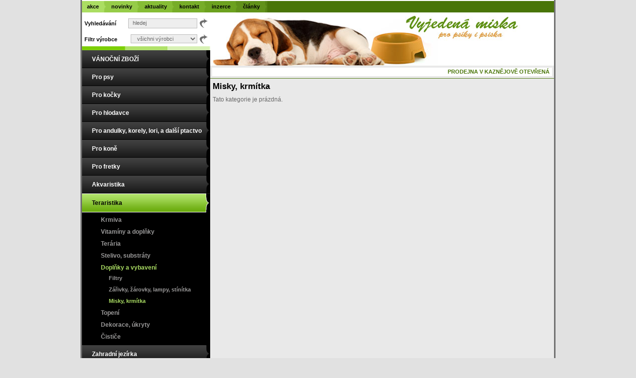

--- FILE ---
content_type: text/html; charset=windows-1250
request_url: http://www.vyjedenamiska.cz/teraristika/doplnky-a-vybaveni/misky-krmitka/
body_size: 6818
content:
<!DOCTYPE html PUBLIC "-//W3C//DTD XHTML 1.0 Strict//EN" "http://www.w3.org/TR/xhtml1/DTD/xhtml1-strict.dtd">
<html xmlns="http://www.w3.org/1999/xhtml" xml:lang="cs" lang="cs">
<head>
  <meta http-equiv="Content-Type" content="text/html; charset=windows-1250" />
  <meta http-equiv="Content-language" content="cs" />
  <meta name="resource-type" content="document" />
  <meta name="description" content="E-shop nabízí krmivo a chovatelské potřeby pro psy, kočky, koně, akvarijní ryby, ptáky a hlodavce. Granulovaná krmiva, konzervy, pochoutky a odměny, vitamíny, podestýlky, kosmetické potřeby, vodítka, obojky, košíky, akvarijní technika, klece a další." lang="cs" /><meta name="keywords" content="granulovaná krmiva, konzervy, pochoutky, odměny, vitamíny, podestýlky, kosmetické potřeby, vodítka, obojky, košíky, akvarijní technika, klece"/>  <meta name="robots" content="all,index,follow" />
  <meta name="language" content="Czech" />
  <meta name="author" content="AG25 - Richard Bělohubý" />
  <meta name="webmaster" content="info@ag25.cz" />
  <title>Misky, krmítka - E-shop krmiva a chovatelské potřeby Vyjedená miska</title>
  <link type="text/css" href="/design.css?v=1" rel="stylesheet" />
  <link type="text/css" href="/shop.css?v=20130530" rel="stylesheet" />
  <script src="/php_aplikace/js/global_otevreni_noveho_okna.js" type="text/javascript"></script>
  <script src="/php_aplikace/js/global_otevreni_noveho_okna_soubor.js" type="text/javascript"></script>
  <script src="/php_aplikace/js/ag25_kontrolaFormulare.js" type="text/javascript"></script>
  <script src="/php_aplikace/js/jsRutiny.js" type="text/javascript"></script>
  <script src="/php_aplikace/js/posuvnyText.js" type="text/javascript"></script>
  <script src="/php_aplikace/js/detailGalerie.js" type="text/javascript"></script>
  <script src="/php_aplikace/js/reklamaHomepage.js" type="text/javascript"></script>
</head>
<body onload="posuvnyText_start();">
  <div id="center">
    <div id="telo">
      <div id="obsahTela">
        <div id="pravyPanel">
          <script type='text/javascript'>
            var JS_kontrolaFormulare = new ag25_kontrolaFormulare();
          </script>
          <div id="includovanyObsah">
            <h1>Misky, krmítka</h1><p>Tato kategorie je prázdná.</p>          </div>
          <div id="zahlavi">
            <a href="/" title="Vyjedená miska - krmivo pro Vaše miláčky"><img src="/desimg/prazdny_gif.gif" alt="Vyjedená miska - krmivo pro Vaše miláčky" title="Vyjedená miska - krmivo pro Vaše miláčky" class="logo" width="226" height="45" /></a>
            <div style="height: 45px"></div>            <div id="pojizdnaNovinka">
              <div id="pojizdnaNovinkaObsah">
                <div id="pojizdnaNovinkaObsahText">
                  <a href="/pg-aktuality" title="Aktuálně" onmouseover="posuvnyText_stop();" onmouseout="posuvnyText_start();">
                     PRODEJNA V KAZNĚJOVĚ OTEVŘENÁ                  </a>
                </div>
              </div>
            </div>
          </div>
        </div>
        <div id="levyPanel">
          <div id='shop_poleVyhledavani'>
          <form action='/pg-vyhledavani' method='post' onsubmit='return JS_kontrolaFormulare.kontrola(this);'>
            <div>
              <h2>Vyhledávání</h2>
              <input type='image' name='fTlacitko' value='Hledat' alt='Hledat' title='Hledat' src='/desimg/tlacitkoHledat.gif' class='tlacitko' />
              <input type='text' name='fHledat' value='hledej' class='shop_textovePole' title='Vyplňte hledaný výraz' onclick='if (this.value == "hledej") { this.value = ""; }' />
              <div class='ruseniObtekani'></div>
            </div>
          </form>
         </div><div id="shop_poleFiltrovaniVyrobcu">

            <form action="/teraristika/doplnky-a-vybaveni/misky-krmitka/" method="post">
              <div>
                <h2>Filtr výrobce</h2>
                <input type="image" name="fFiltrovat" value="Filtr výrobce" alt="Filtr výrobce" title="Filtr výrobce" src="/desimg/tlacitkoHledat.gif" class="tlacitko" />
                <select name="fIdVyrobce" class="nabidkaVyrobcu">
                  <option value="-1" selected="selected">všichni výrobci</option><option value="147">AB 7</option><option value="5">Acana</option><option value="61">Advaflex</option><option value="174">Agil</option><option value="189">AGROLIT</option><option value="206">AKINU</option><option value="7">Alavis</option><option value="292">ALL PET srl</option><option value="102">ALMIKA</option><option value="106">Almika</option><option value="55">Almo</option><option value="309">ANDY</option><option value="240">Anima</option><option value="57">Animonda</option><option value="24">Anka</option><option value="267">ANTE</option><option value="196">Apetit</option><option value="175">Aport</option><option value="295">Applaws</option><option value="272">Aqua Excell</option><option value="311">Aquael</option><option value="269">Aquael</option><option value="233">AQUARIS</option><option value="91">Arden Grange</option><option value="178">Arion</option><option value="212">ARPALIT</option><option value="125">Askino</option><option value="176">Astor</option><option value="137">Aventinum</option><option value="49">AVI</option><option value="149">BAYER Animal Health</option><option value="211">BEA</option><option value="43">Beaphar</option><option value="186">Belcando</option><option value="161">BELTY</option><option value="183">Bento Kronen</option><option value="237">Bentocat</option><option value="235">BETY</option><option value="227">Bewidog</option><option value="226">Bewidog</option><option value="143">BHKV</option><option value="80">Biba</option><option value="21">Bio-Mag</option><option value="145">Biofectory</option><option value="71">Biokat´s</option><option value="218">BIOSAXOL</option><option value="8">Biosaxol</option><option value="270">BIOSTAN</option><option value="9">Biosynov</option><option value="251">BIOVETA IVANOVICE NA HANE</option><option value="287">Bird Jawel</option><option value="68">Bodie</option><option value="73">Bolfo</option><option value="142">Bono</option><option value="25">Bosch</option><option value="160">Bow</option><option value="112">Bozita</option><option value="136">Brázda</option><option value="39">Brit</option><option value="40">BRIT CARE</option><option value="208">BUSTER</option><option value="41">Calibra</option><option value="139">Camon</option><option value="26">Candies</option><option value="198">cani a mici</option><option value="258">Canina</option><option value="98">Canvit</option><option value="89">Cat It</option><option value="119">Catwill</option><option value="120">Cesar</option><option value="67">Chappi</option><option value="182">Chejn</option><option value="51">Chicopee</option><option value="62">Chondro</option><option value="305">CHOPO</option><option value="18">CLAC</option><option value="225">CLINIVET</option><option value="63">Colafit</option><option value="200">CROOZER</option><option value="124">Curver</option><option value="94">Dafiko</option><option value="191">DAJANA</option><option value="214">DAKO</option><option value="187">Darwin</option><option value="42">Darwin</option><option value="259">DAX</option><option value="146">De Heus</option><option value="193">delikan</option><option value="27">DentaFun</option><option value="64">Dermafix</option><option value="129">DGD</option><option value="297">Diafarma</option><option value="17">Dibaq</option><option value="109">Ding Wall</option><option value="204">DINGO</option><option value="304">Diversa</option><option value="195">DOG</option><option value="266">Dog Fantasy</option><option value="138">Dona</option><option value="134">Dona</option><option value="205">DONI</option><option value="300">DRIML</option><option value="181">DUX</option><option value="48">Easyfish</option><option value="10">Ecovit</option><option value="126">Eminent</option><option value="256">ENERGYS</option><option value="29">Eukanuba</option><option value="312">EXO TERRA</option><option value="60">Ezydog</option><option value="285">FARMINA</option><option value="14">Farnam</option><option value="244">farnam</option><option value="203">Feelwells</option><option value="101">Ferplast</option><option value="299">FINE DOG</option><option value="194">FINE LOOK</option><option value="157">Fink</option><option value="76">FirstMate</option><option value="16">Fitmin</option><option value="13">Fitmin</option><option value="31">Flamingo</option><option value="97">FLEXI</option><option value="202">FORESTO</option><option value="133">Fragment</option><option value="164">Friskies</option><option value="77">FROLIC</option><option value="74">Frontline</option><option value="128">FURMINATOR</option><option value="65">Gelacan</option><option value="22">Gelapony</option><option value="11">Gelapony</option><option value="122">Gimborn</option><option value="170">Gimpet</option><option value="20">Glukomin</option><option value="276">Goods Wood</option><option value="47">Gottlieb</option><option value="132">Grada</option><option value="121">Grand</option><option value="58">Grand</option><option value="177">Granum</option><option value="85">GreenDog</option><option value="127">Greenfields</option><option value="290">Guangdong</option><option value="264">HAGEN</option><option value="81">Hagen</option><option value="103">Happy Dog</option><option value="234">Harmonium Interntional INC</option><option value="50">Hill´s</option><option value="104">Hill´s Nature´s</option><option value="271">Hu-Ben</option><option value="250">Hurtta</option><option value="308">I LOVE Pets</option><option value="52">Iams</option><option value="169">IMAC</option><option value="75">INTER ZOO</option><option value="314">JK Animals</option><option value="281">JOFI</option><option value="313">JRS</option><option value="255">Juko</option><option value="87">K-9</option><option value="30">Karlie</option><option value="268">KATRINEX</option><option value="197">Kerbl</option><option value="154">Ketris</option><option value="115">Killtix</option><option value="111">KING STYLE</option><option value="165">Kitekat</option><option value="93">Kitty Star</option><option value="279">Krmiva Nýřany</option><option value="34">Kronch</option><option value="289">KRUUSE</option><option value="130">Kruuse</option><option value="302">Kvídera</option><option value="192">LB MINERALS</option><option value="217">Ledwoň</option><option value="23">LEOPET</option><option value="70">Limara</option><option value="221">LINET</option><option value="110">Lolopets</option><option value="46">LON</option><option value="45">LON mix</option><option value="167">Magnum</option><option value="100">Magnus</option><option value="179">Mapes</option><option value="78">Marchioro</option><option value="105">Marlex</option><option value="238">Mars</option><option value="243">Marstall</option><option value="162">Martin Skácel</option><option value="288">Martypet</option><option value="210">Maxi Pet</option><option value="199">Maxi pet</option><option value="150">MERIAL</option><option value="56">Miamor</option><option value="72">Mici</option><option value="310">Mikrop</option><option value="220">My Lady</option><option value="284">N&D</option><option value="159">Nahácký</option><option value="229">NATIVIA</option><option value="35">není udán</option><option value="168">Nobby</option><option value="144">NOVIKO</option><option value="184">Nuova Fattoria</option><option value="44">Nutrafin Basix</option><option value="95">Nutram</option><option value="12">Nutri Horse</option><option value="15">Nutri Horse</option><option value="96">NutriCan</option><option value="307">NUTRILOVE</option><option value="69">OMEGA</option><option value="296">Ontario</option><option value="107">Orijen</option><option value="223">PANZI</option><option value="246">Partner in Pet FOOD cz s.r.o.</option><option value="245">Partner in Pet FOOD cz s.r.o.(</option><option value="66">Pedigree</option><option value="280">Perfect Care</option><option value="230">Perfecto</option><option value="209">Pet Art</option><option value="228">pet art</option><option value="286">Pet Food</option><option value="275">PET PLANET</option><option value="232">Pet Produkt</option><option value="253">PET REWARDS</option><option value="301">PETKULT</option><option value="151">Plaček</option><option value="224">Plaček</option><option value="108">Planeto Pet</option><option value="114">Platinum Natural</option><option value="135">Plot</option><option value="19">Pochoutky</option><option value="257">POŠVÁŘ</option><option value="6">Pro Nature</option><option value="117">Pro Nature</option><option value="90">Pro Pac</option><option value="84">ProDen</option><option value="53">Purina Cat Chow</option><option value="274">Purina Dog Chow</option><option value="32">Purina ProPlan</option><option value="303">RAJ.</option><option value="92">Rapadog</option><option value="153">REBO</option><option value="148">REX</option><option value="254">RIGA</option><option value="33">Rinti</option><option value="83">Road Refresher</option><option value="131">Robimaus</option><option value="113">Robur</option><option value="141">ROGZ</option><option value="241">Roman Omasta</option><option value="54">Royal Canin</option><option value="118">San Bernard</option><option value="291">SANMIX</option><option value="79">Savic</option><option value="116">Scalibor</option><option value="247">Scruffs</option><option value="207">SERA</option><option value="273">Small Animall</option><option value="298">SMARTY</option><option value="38">snack</option><option value="88">Sport Mix</option><option value="236">Stachema Kolín,spol.s.r.o.</option><option value="242">Stachema.cz</option><option value="82">Staywell</option><option value="166">SUM PLAST</option><option value="163">SUŠENOSTI</option><option value="282">Taste</option><option value="263">TATRAPET</option><option value="248">TENESCO</option><option value="215">TERAL</option><option value="265">TETRA</option><option value="277">TETRAPET</option><option value="152">Thule</option><option value="172">TIDO</option><option value="201">Tobby</option><option value="231">TOMMI</option><option value="140">Topas - Panáčková Helena</option><option value="190">TOPSTEIN</option><option value="99">Topvet</option><option value="294">Torronto pet</option><option value="261">Triple Crown</option><option value="28">Trixie</option><option value="123">Truhlářství v. m.</option><option value="262">TUBIFEX</option><option value="252">TUBIFEX</option><option value="213">TUKAN</option><option value="260">TV Probe</option><option value="239">Vafo</option><option value="185">Vašut</option><option value="158">Versele Laga</option><option value="278">Vétoquinol</option><option value="222">VIRBAC</option><option value="283">Visán</option><option value="155">Vitakraft</option><option value="306">VITAR</option><option value="180">Viyo International</option><option value="173">Volf</option><option value="59">Voříšek</option><option value="171">Walking Line</option><option value="36">Wanpy</option><option value="216">Want</option><option value="156">WD IMPEX</option><option value="249">Wébr</option><option value="37">Whiskas</option><option value="293">Witte Molen BV</option><option value="219">ZOLUX</option><option value="188">Zverlit</option>      </select>
                <div class="ruseniObtekani"></div>
              </div>
            </form>
          </div><div id='shop_stromKategorii'><ul><li class='shop_prvni '><a class='shop_prvni ' href='/vanocni-zbozi/'>VÁNOČNÍ ZBOŽÍ</a></li> <li><a href='/pro-psy/' title='krmiva a chovatelské potřeby_ Plzeň, ROZVOZ ZDARMA'>Pro psy</a></li> <li><a href='/pro-kocky/' title='Krmivo PLZEŇ, Vyjedená miska-ROZVOZ ZDARMA'>Pro kočky</a></li> <li><a href='/pro-hlodavce/' title='Krmivo a potřeby pro hlodavce - chovatelské potřeby PLZEŇ - ROZVOZ ZDARMA'>Pro hlodavce</a></li> <li><a href='/pro-andulky-korely-lori-a-dalsi-ptactvo/' title='CHOVATELSKÉ POTŘEBY PLZEŇ, pro andulky, korely.. - ROZVOZ ZDARMA'>Pro andulky, korely, lori, a další ptactvo</a></li> <li><a href='/pro-kone/' title='Krmiva a potřeby pro koně - Plzeň, krmiva VYJEDENÁ MISKA - ROZVOZ ZDARMA'>Pro koně</a></li> <li><a href='/pro-fretky/' title='Krmiva Plzeň, pro fretku'>Pro fretky</a></li> <li><a href='/akvaristika/' title='AKVÁRIA, TERÁRIA, PLZEŇ'>Akvaristika</a></li> <li class='shop_aktivni '><a class='shop_aktivni ' href='/teraristika/' title='terária Plzeň'>Teraristika</a><ul><li class='shop_prvni '><a class='shop_prvni ' href='/teraristika/krmiva/'>Krmiva</a></li> <li><a href='/teraristika/vitaminy-a-doplnky/'>Vitamíny a doplňky</a></li> <li><a href='/teraristika/teraria/' title='terária, teraristika, Plzeň'>Terária</a></li> <li><a href='/teraristika/stelivo-substraty/' title='terarijní substrát, Chovatelské potřeby Vyjedená miska, pro želvy, plazy, hady, pavouky'>Stelivo, substráty</a></li> <li class='shop_aktivni '><a class='shop_aktivni ' href='/teraristika/doplnky-a-vybaveni/'>Doplňky a vybavení</a><ul><li class='shop_prvni '><a class='shop_prvni ' href='/teraristika/doplnky-a-vybaveni/filtry/'>Filtry</a></li> <li><a href='/teraristika/doplnky-a-vybaveni/zarivky-zarovky-lampy-stinitka/'>Zářivky, žárovky, lampy, stínítka</a></li> <li class='shop_aktivni '><a class='shop_aktivni ' href='/teraristika/doplnky-a-vybaveni/misky-krmitka/'>Misky, krmítka</a></li> </ul></li> <li><a href='/teraristika/topeni/'>Topení</a></li> <li><a href='/teraristika/dekorace-ukryty/'>Dekorace, úkryty</a></li> <li><a href='/teraristika/cistice/'>Čističe</a></li> </ul></li> <li><a href='/zahradni-jezirka/' title='Zahradní jezírka - Plzeň, Chovatelské potřeby Vyjedená miska, ROZVOZ ZDARMA'>Zahradní jezírka</a></li> <li><a href='/hospodarska-zvirata/' title='granule pro NOSNICE, KOZY, NUTRI MIX - krmiva Plzeň - VYJEDENÁ MISKA'>Hospodářská zvířata</a></li> <li><a href='/zimni-sortiment-pro-ptacky/' title='SMĚS DO KRMÍTEK, pro sýkorky, lojové koule - krmiva Plzeň'>ZIMNÍ SORTIMENT PRO PTÁČKY</a></li> </ul></div><div id="shop_nejprodavanejsiVyrobky">
          <h2>Nejprodávanější výrobky</h2></div>          <div id="aktualniClanek">
            <h2>Aktuální článek</h2>
            <div class="novinka prvni"><a href="/pg-clanky?clanek=21-gekoncik"><img title="Gekončík" alt="Gekončík" src="/./php_aplikace/ag25/ag25_miniatura.php?root=../../&amp;cestaDataIndex=0&amp;maxSirka=70&amp;maxVyska=70&amp;jmenoSouboru=clanek_0021.jpg&amp;rnd=132014298" /></a><h3><a href="/pg-clanky?clanek=21-gekoncik" title="Gekončík">Gekončík</a></h3>
         
          <p class="datum">22.5.2018</p>
          <div class="ruseniObtekani"></div>
        </div>          </div>
          <div id="rychlyKontakt">
            <h2>Rychlý kontakt</h2>
            <p>
              V případě jakýchkoli dotazů se na nás neváhejte obrátit. Rádi zodpovíme
              Vaše telefonické nebo e-mailové dotazy.
            </p>
            <p class="telefonMail">
              tel.: <span id="telRychlyKontakt">604 991 320</span><br />
              e-mail: <span id="mailRychlyKotakt">obchod<span>-ZAVINOVADLO:</span>vyjedenamiska<span>.cz</span></span>
            </p>
            <script type="text/javascript">
            <!--
              ag25_pridejOdkazNaMail('mailRychlyKotakt', 'Email vyjedená miska', '');
              ag25_antiskype('telRychlyKontakt');
            //-->
            </script>
          </div>
          <!-- <div id="banner_stanice">
            <p>Výhody pro</p>
            <h2>CHOVATELSKÉ STANICE!</h2>
            <p class="odkaz">
              <a href="/pg-kontakt" title="Kontaktní údaje">Napište si o individuální podmínky odběru</a>
            </p>
          </div> -->
          <div id="banner_rozvoz">
            <h2>Rozvoz zdarma!</h2>
            <p>V Plzni, Třemošné a Kaznějově.</p>
            <p class="odkaz"><a href="/pg-obchodni-podminky#rozvoz" title="Obchodní podmínky">Info &gt;&gt;</a></p>
          </div>
          <div class="banner">
            <a href="http://cks-zkokaznejov.wz.cz" title="Kynologický klub Kaznějov" onclick="return !window.open(this.href)">Kynologický klub Kaznějov &gt;&gt;</a><br />
            <a href="http://www.brabci.cz" title="Kynologický spolek Brabci" onclick="return !window.open(this.href)">Kynologický spolek Brabci &gt;&gt;</a>
          </div>
        </div>
        <div class="ruseniObtekani"></div>
      </div>
    </div>
    <div id="zapati">
      <div id="facebook">
        <p>Nově nás najdete také na:</p>
        <a href="http://www.facebook.com/home.php?sfrm=1#!/pages/vyjedenamiskacz-Krmiva-a-chovatelsk%C3%A9-pot%C5%99eby/101632189919123" onclick="return !window.open(this.href);" title="Vyjedená miska na Facebooku"><img src="/desimg/facebook.gif" alt="Vyjedená miska na Facebooku" title="Vyjedená miska na Facebooku" width="113" height="42" /></a>
      </div>
      <div id="novinkyStrucne"><div class="novinkaStrucne prvni"> <h2>PRODEJNA V KAZNĚJOVĚ OTEVŘENÁ<a href="/pg-aktuality" title="PRODEJNA V KAZNĚJOVĚ OTEVŘENÁ">... celý článek</a></h2>
            </div><div class="novinkaStrucne"> <h2>NOVINKA NA PRODEJNĚ KAZNĚJOV<a href="/pg-aktuality" title="NOVINKA NA PRODEJNĚ KAZNĚJOV">... celý článek</a></h2>
            </div></div>
      <div class="ruseniObtekani"></div>
      <div id="spodniCastZapati">
        <div id="popisek">Krmiva a chovatelské potřeby Vyjedená miska Plzeň</div>
        <div id="design">
          <a href="http://validator.w3.org/check?uri=referer" class="validator">v</a>yrobilo
          <a href="http://www.ag25.cz" title="Plzeňské grafické, internetové a softwarové studio" onclick="return !window.open(this.href)">AG25</a> 2010
        </div>
        <div class="ruseniObtekani"></div>
      </div>
    </div>
    <div id="menu">
      <ul><li class="poradi_1 prvni"><a href='/' class="poradi_1 prvni">akce</a></li> <li class="poradi_2"><a href='/pg-novinky' class="poradi_2">novinky</a></li> <li class="poradi_3"><a href='/pg-aktuality' class="poradi_3">aktuality</a></li> <li class="poradi_4"><a href='/pg-kontakt' class="poradi_4">kontakt</a></li> <li class="poradi_5"><a href='/pg-inzerce' class="poradi_5">inzerce</a></li> <li class="poradi_6 posledni"><a href='/pg-clanky' class="poradi_6 posledni">články</a></li> </ul>       <div class="ruseniObtekani"></div>
    </div>
  </div> <!-- center -->
    <div id="ag25_cnt">  <!-- zacatek pocitadla -->
    <script type="text/javascript">
      <!--
      document.write("<img src='/./php_aplikace/ag25/ag25_pocitadlo.php?root=../../&amp;referer=&amp;page=Kategorie: Misky, krmítka&amp;screenres="+screen.width+"x"+screen.height+"&amp;colordepth="+screen.colorDepth+"&amp;tim=1769262269&amp;hexPozadi=e1e1e1' width='1' height='1' alt='Statistiky' title='Statistiky' />");
      // -->
    </script>
  </div>  <!-- konec pocitadla -->
      <!-- Retargetting Sklik -->
  <script type="text/javascript">
  /* <![CDATA[ */
  var seznam_retargeting_id = 43297;
  /* ]]> */
  </script>
  <script type="text/javascript" src="//c.imedia.cz/js/retargeting.js"></script>
</body>
</html>

--- FILE ---
content_type: text/css
request_url: http://www.vyjedenamiska.cz/design.css?v=1
body_size: 20165
content:
/* Zalozil: Jakub Moravec; Smernice: 003/20060801; Zalozeno: 5.11.2010 */

/* -------------------------------  obecne ---------------------------------- */
BODY {
  margin: 0px;
  font-family: Arial, helvetica, sans-serif;
  text-align: center;
  font-size: 0.9em;
  background-color: #e1e1e1;
  color: #666666;
}
H1 {
  margin: 3px;
  margin-bottom: 10px;
  margin-top: 0px;
  padding: 0px;
  font-size: 1.2em;
  text-align: left;
  color: #000000;
}
H2 {
  margin: 3px;
  margin-top: 0px;
  margin-bottom: 5px;
  padding: 0px;
  font-size: 1em;
  text-align: left;
  color: #497508;
}
H3 {
  margin: 3px;
  margin-top: 0px;
  padding: 0px;
  font-size: 0.8em;
  text-align: left;
  color: #497508;
}
H4 {
  margin: 3px;
  margin-top: 0px;
  padding: 0px;
  font-size: 0.8em;
  text-align: left;
}
P {
  margin: 3px;
  margin-bottom: 10px;
  margin-top: 0px;
  padding: 0px;
  text-align: left;
  font-size: 0.8em;
  color: #676767; 
}
P.vyrazny {
  font-weight: bold;
}
P.hlaseni {
  color: #FF0000;
}
A {
  color: #77ad28;
  text-decoration: none;
}
A:hover {
  text-decoration: underline;
}
IMG {
  border: none;
}
IMG.iluFotoPrave {
  float: right;
  display: inline;
  margin-left: 5px;
}
IMG.iluFotoLeve {
  float: left;
  display: inline;
  margin-right: 5px;
}
UL, OL {
  margin: 0px;
  margin-bottom: 10px;
}
UL LI, OL LI {
  margin: 0px;
  margin-bottom: 10px;
  padding: 0px;
  text-align: left;
  font-size: 0.8em;
  color: #666666; 
}
UL LI P, OL LI P {
  font-size: 1em;
}
LI LI { /* obecne pro cislovane i necislovane seznamy */
  font-size: 1em;
}
LI H2 {
  font-size: 1.8em;
}
LI H3 {
  font-size: 1.4em;
}
LI H4 {
  font-size: 1em;
}

DIV.obchodniPodminky {
  padding: 0 1em;
}
DIV.obchodniPodminky OL { 
  counter-reset: item;
  list-style: none;
  padding: 0;
  margin: 0;
  margin-top: 0.3em;
  margin-bottom: 0.5em;
}
DIV.obchodniPodminky OL LI { 
  display: block;
  padding: 0;
  margin: 0;
  padding-left: 2.8em;
  text-indent: -2.8em;
  margin-bottom: 0.6em;
  text-align: justify; 
}
DIV.obchodniPodminky OL LI:before { 
  counter-increment: item;
  content: counters(item, ".") "."; 
  width: 2.8em;
  display: inline-block;
  text-indent: 0;
}
DIV.obchodniPodminky > OL > LI { 
  display: block;
  font-size: 1em;
  font-weight: bold; 
  padding-left: 1.6em;
  text-indent: -1.6em;
}
DIV.obchodniPodminky > OL > LI:before {
  width: 1.6em;
}
DIV.obchodniPodminky > OL > LI > OL > LI {
  font-size: 0.8em;
  font-weight: normal; 
}
DIV.obchodniPodminky UL {
  padding-left: 3em;
}
DIV.obchodniPodminky UL > LI { 
  text-indent: 0;
  padding-left: 0;
  display: list-item;
}
DIV.obchodniPodminky UL > LI:before { 
  display: none;
}


TABLE {
  font-size: 0.8em;
}
DIV.ruseniObtekani {
  clear:both;
}
#ag25_cnt {
  position: absolute;
}
/* -------------------------------- design -----------------------------------*/
#center {
  position: relative;
  width: 950px;
  margin: auto;
  padding: 3px;
  padding-top: 25px;
  background-color: #707070;
  background-image: url(desimg/center_spodniKulateRohy.gif);
  background-position: center bottom;
  background-repeat: no-repeat;
}
#telo {
  width: 950px;
  margin: 0px;
  padding: 0px;
  background-color: #e9e9e9;
  background-image: url(desimg/telo_1px.gif);
  background-position: left top;
  background-repeat: repeat-y;
}
#levyPanel {
  float: left;
  display: inline;
  width: 258px;
  margin: 0px;
  padding: 0px;
  line-height: 0px;
  text-align: left;
  font-size: 0px;
  background-color: #FFFFFF;
}
#aktualniClanek,
#rychlyKontakt {
  width: 258px;
  margin: 0px;
  padding: 0px;
  padding-bottom: 10px;
  background-color: #000000;
}
#aktualniClanek H2,
#rychlyKontakt H2 {
  margin: 0px;
  margin-bottom: 10px;
  padding: 4px;
  padding-left: 10px;
  padding-right: 10px;
  line-height: 13px;
  text-align: left;
  font-size: 11px;
  background-color: #90cb3d;
  background-image: url(desimg/nejprodavanejsi_h2_1px.gif);
  background-position: left top;
  background-repeat: repeat-x;
  color: #000000;
}
#aktualniClanek A,
#aktualniClanek H3,
#aktualniClanek P {
  line-height: 16px;
  font-size: 11px;
}
#rychlyKontakt P {
  margin: 10px;
  margin-top: 0px;
  padding: 0px;
  line-height: 13px;
  text-align: left;
  font-size: 11px;
  color: #a5a5a5;
}
#rychlyKontakt P.telefonMail {
  margin-bottom: 0px;
  line-height: 15px;
  font-size: 13px;
  font-weight: bold;
  color: #FFFFFF;
}
#rychlyKontakt P.telefonMail A, #rychlyKontakt P.telefonMail SPAN {
  line-height: 17px;
  font-size: 15px;
  font-weight: normal;
  color: #83bc33;
}
#banner_stanice {
  width: 120px;
  margin: 0px;
  padding: 10px;
  padding-right: 126px;
  padding-bottom: 14px;
  padding-left: 12px;
  background-color: #E2E2E2;
  background-image: url(desimg/banner_stanice.jpg);
  background-position: left top;
  background-repeat: no-repeat;
}
#banner_stanice H2 {
  margin: 0px;
  margin-bottom: 4px;
  padding: 0px;
  line-height: 18px;
  font-size: 16px;
  color: #FE8A00;
}
#banner_stanice P {
  margin: 0px;
  margin-bottom: 6px;
  padding: 0px;
  line-height: 14px;
  font-size: 12px;
  font-weight: bold;
  color: #497508;
}
#banner_stanice P.odkaz {
  margin: 0px;
  line-height: 14px;
  font-size: 10px;
}
#banner_stanice P.odkaz A {
  display: block;
  background-image: url(desimg/sipkaOdkaz.gif);
  background-position: 90px 17px;
  background-repeat: no-repeat;
  color: #497508;
}
#banner_rozvoz {
  width: 146px;
  margin: 0px;
  padding: 16px;
  padding-left: 98px;
  padding-right: 14px;
  padding-bottom: 25px;
  background-color: #E2E2E2;
  background-image: url(desimg/banner_rozvoz.jpg);
  background-position: left top;
  background-repeat: no-repeat;
}
#banner_rozvoz H2 {
  margin: 0px;
  margin-bottom: 5px;
  padding: 0px;
  line-height: 19px;
  text-align: right;
  font-size: 17px;
  color: #497508;
}
#banner_rozvoz P {
  margin: 0px;
  margin-left: 25px;
  padding: 0px;
  line-height: 13px;
  text-align: center;
  font-size: 11px;
  font-weight: bold;
  color: #87c134;
}
#banner_rozvoz P.odkaz {
  margin-top: 5px;
  text-align: right;
}
DIV.banner {
  margin-top: 20px;
  margin-bottom: 15px;
}
DIV.banner A {
  margin-left: 20px;
  line-height: 13px;
  font-size: 12px;
}
#pravyPanel {
  position: relative;
  float: right;
  display: inline;
  width: 692px;
  margin: 0px;
  padding: 0px;
  padding-top: 131px;
}
#zahlavi {
  position: absolute;
  left: 0px;
  top: 0px;
  width: 692px;
  margin: 0px;
  padding: 0px;
  line-height: 0px;
  text-align: right;
  font-size: 0px;
  background-color: #FFFFFF;
  background-image: url(desimg/zahlavi.jpg);
  background-position: left top;
  background-repeat: no-repeat;
  border-bottom: 1px #567f1b solid;
}
IMG.logo {
  margin: 0px;
  margin-top: 7px;
  margin-right: 73px;
  margin-bottom: 10px;
  padding: 0px;
}
#prihlaseni {
  width: 300px;
  margin: auto;
  margin-right: 0px;
  margin-bottom: 5px;
  padding: 0px;
  text-align: right;
}
#prihlaseni FORM, #prihlaseni TABLE {
  margin: auto;
  margin-right: 0px;
  padding: 0px;
}
#prihlaseni TH {
  padding: 0px;
  padding-right: 5px;
  padding-top: 2px;
  line-height: 13px;
  text-align: right;
  vertical-align: top;
  font-size: 11px;
  font-weight: bold;
  color: #000000;
}
#prihlaseni TD {
  padding: 0px;
  padding-bottom: 2px;
  text-align: left;
  vertical-align: middle;
}
#prihlaseni TD.pole {
  width: 120px;
}
#prihlaseni INPUT.textovePole {
  width: 111px;
  margin: 0px;
  padding: 2px;
  line-height: 12px;
  text-align: left;
  font-size: 10px;
  background-color: #ebebeb;
  border: 1px #aba9a9 solid;
}
#prihlaseni INPUT.tlacitko {
  margin: 0px;
  margin-left: 5px;
  margin-right: 15px;
  padding: 0px;
}
#pojizdnaNovinka {
  position: relative;
  width: 680px;
  min-height: 13px;
  margin: 0px;
  padding: 2px;
  line-height: 13px;
  text-align: left;
  font-size: 11px;
  font-weight: bold;
  background-color: #FFFFFF;
  border: 4px #e9e9e9 solid;
  overflow: hidden;
}
#pojizdnaNovinkaObsah {
  position: absolute;
  left: 2px;
  top: 2px;
  width: 680px;
}
#pojizdnaNovinkaObsahText A {
  color: #497508;
}
#includovanyObsah {
  width: 689px;
  min-height: 800px;
  margin: 2px;
  margin-right: 1px;
  padding: 0px;
  padding-top: 5px;
}
#zapati {
  width: 950px;
  margin: 0px;
  padding: 0px;
  line-height: 0px;
  text-align: left;
  font-size: 0px;
  background-color: #000000;
  border-top: 1px #81ca20 solid;
}
#facebook {
  float: left;
  display: inline;
  width: 258px;
  margin: 0px;
  padding: 0px;
  padding-top: 10px;
  text-align: center;
}
#facebook P {
  line-height: 14px;
  text-align: center;
  font-size: 12px;
  font-weight: bold;
  color: #FFFFFF;
}
#novinkyStrucne {
  float: right;
  display: inline;
  width: 678px;
  margin: 0px;
  padding: 7px;
  padding-bottom: 18px;
  line-height: 0px;
  text-align: left;
  font-size: 0px;
}
DIV.novinkaStrucne, DIV.novinka {
  margin: 0px;
  margin-top: 10px;
  padding: 5px;
  padding-top: 10px;
  border-top: 1px #515151 solid;
}
DIV.novinkaStrucne.prvni, DIV.novinka.prvni {
  padding-top: 0px;
  border-top: 0px;
}
DIV.novinka.prvni {
  margin-top: 0px;
}
DIV.novinkaStrucne H2 {
  margin: 0px;
  padding: 0px;
  line-height: 14px;
  text-align: left;
  font-size: 12px;
  color: #e0e0e0;
}
DIV.novinkaStrucne H2 A {
  margin-left: 10px;
  color: #a4d264;
}
DIV.novinka P.datum {
  margin: 0px;
  font-size: 0.7em;
}
DIV.novinka IMG {
  float: left;
  display: inline;
  margin: 0px;
  margin-right: 10px;
  margin-top: 2px;
  padding: 0px;
}
#spodniCastZapati {
  width: 932px;
  margin: 0px;
  padding: 9px;
  padding-bottom: 7px;
  padding-top: 7px;
  line-height: 13px;
  text-align: left;
  font-size: 11px;
  background-color: #497508;
  color: #94c54c;
}
#popisek {
  float: left;
  display: inline;
  width: 300px;
  margin: 0px;
  padding: 0px;
}
#design {
  float: right;
  display: inline;
  width: 200px;
  margin: 0px;
  padding: 0px;
  text-align: right;
}
#design A {
  color: #94c54c;
}
#design A.validator {
  text-decoration: none;
}
/* -------------------------------- menu -----------------------------------*/
#menu {
  position: absolute;
  left: 3px;
  top: 0px;
  width: 950px;
  margin: 0px;
  padding: 0px;
  line-height: 0px;
  text-align: left;
  font-size: 0px;
  background-color: #497508;
  border-top: 2px #FFFFFF solid;
}
#menu UL {
  width: 950px;
  margin: 0px;
  padding: 0px;
  list-style: none;
}
#menu UL LI {
  float: left; 
  display: inline;
  margin: 0px;
  padding: 5px;
  padding-left: 10px;
  padding-right: 15px;
  line-height: 13px;
  text-align: left;
  font-size: 11px;
  font-weight: bold;
  background-position: right center;
  background-repeat: no-repeat;
}
#menu UL LI.poradi_1 {
  background-color: #abde62;
  background-image: url(desimg/menu_li_1.gif);
}
#menu UL LI.poradi_2 {
  background-color: #96cc48;
  background-image: url(desimg/menu_li_2.gif);
}
#menu UL LI.poradi_3 {
  background-color: #86bd35;
  background-image: url(desimg/menu_li_3.gif);
}
#menu UL LI.poradi_4 {
  background-color: #77ad28;
  background-image: url(desimg/menu_li_4.gif);
}
#menu UL LI.poradi_5 {
  background-color: #6ca11f;
  background-image: url(desimg/menu_li_5.gif);
}
#menu UL LI.poradi_6 {
  background-color: #61911a;
  background-image: url(desimg/menu_li_6.gif);
}
#menu UL LI.poradi_7 {
  background-color: #568314;
  background-image: url(desimg/menu_li_7.gif);
}
#menu UL LI A {
  text-decoration: none;
  color: #000000;
}
#menu UL LI A.aktivni {
  color: #FFFFFF;
}
#menu UL LI A:hover {
  color: #FFFFFF;
  text-decoration: underline;
}
/*---------------------------------------detailGalerie--------------------------------*/
#detailGalerie {
  position: absolute;
  visibility: hidden;
  top: 0px;
  left: 0px;
}
#obalTelaDetailuGalerie {
  position: relative;
  visibility: hidden;
  width: 856px;
  height: 599px;
  margin: auto;
  padding: 0px;
  padding-top: 1px;
  padding-bottom: 1px;
  overflow: hidden; /* kvuli rolovani */
  line-height: 0px;
  text-align: center;
  font-size: 0px;
  background-image: url(desimg/lightbox.gif);
  background-position: left top;
  background-repeat: no-repeat;
}
#detailGalerie_tabulka {
  visibility: hidden;
  width: 856px;
  height: 599px;
  margin: 0px;
  padding: 0px;
}
#detailGalerie_tlacitkoZavrit {
  height: 22px;
  padding: 0px;
  vertical-align: top;
  text-align: right;
}
#detailGalerie_tlacitkoZavrit A {
  line-height: 0px;
  text-decoration: none;
  font-size: 0px;
}
#detailGalerie_tlacitkoZavrit IMG {
  margin-right: 13px;
  margin-top: 13px;
}
#detailGalerie_fotografie {
  width: 658px;
  height: 483px;
  text-align: center;
  vertical-align: middle;
  background-image: url(desimg/loader.gif);
  background-position: center center;
  background-repeat: no-repeat;
}
#fotografie_detail {
  margin: auto;
  visibility: hidden;
  border: 1px #c3c3c3 solid;
}
#detailGalerie_tlacitkoPredchoziFoto {
  width: 15px;
  padding-left: 10px;
  padding-bottom: 328px;
  vertical-align: bottom;
  text-align: left;
}
#detailGalerie_tlacitkoDalsiFoto {
  width: 15px;
  padding-right: 10px;
  padding-bottom: 328px;
  vertical-align: bottom;
  text-align: right;
}
#detailGalerie_popis {
  padding: 5px;
  overflow: hidden; /* predpokladam, ze popisy dlouhe nebudou vice jak jednu radku /**/
}
#detailGalerie_popisOdstavec {
  margin: 0px;
  margin-left: 200px; 
  padding: 3px; 
  line-height: 14px;
  text-align: left;
  font-size: 12px;
  font-weight: bold;
  background-color: #d0d0d0;
  color: #636363;
}
#detailGalerie_pravyPanel {
  width: 128px;
  padding: 10px;
  padding-top: 40px;
  vertical-align: top;
}
#detailGalerie_miniatury {
  width: 128px;
  padding: 0px;
  line-height: 0px;
  text-align: center;
  font-size: 0px;
  background-image: url(desimg/lightbox_miniatury.jpg);
  background-position: left top;
  background-repeat: repeat;
}
#detailGalerie_miniatury TABLE {
  width: 128px;
  margin: auto;
}
#detailGalerie_miniatury TD {
  width: 128px;
  padding: 0px;
  padding-bottom: 2px;
  vertical-align: top;
  text-align: center;
  background-color: #FFFFFF;
}
#detailGalerie_miniatury TD IMG {
  border: 1px #c3c3c3 solid;
}
#detailGalerie_miniatury TD.aktivni IMG {
  border: 1px #497508 solid;
}
#detailGalerie_spodniPanel {
  width: 120px;
  margin: 0px;
  margin-left: 5px;
  padding: 4px;
  padding-bottom: 2px;
  padding-top: 2px;
  background-color: #d0d0d0;
  color: #8e8e8e;
}
#detailGalerie_stranky {
  float: left;
  display: inline;
  width: 80px;
  margin: 0px;
  margin-left: 5px;
  margin-right: 5px;
  padding: 0px;
  line-height: 14px;
  text-align: center;
  font-size: 12px;
}
#detailGalerie_stranky SPAN {
  color: #FFFFFF;
}
#detailGalerie_tlacitkoPredchoziStranka {
  float: left;
  display: inline;
  width: 15px;
  margin: 0px;
  padding: 0px;
  line-height: 14px;
  text-align: center;
  font-size: 12px;
}
#detailGalerie_tlacitkoDalsiStranka {
  float: right;
  display: inline;
  width: 15px;
  margin: 0px;
  padding: 0px;
  line-height: 14px;
  text-align: center;
  font-size: 12px;
}
#detailGalerie_aktualniStranka {
  position: absolute;
  visibility: hidden;
}
#detailGalerie_slideshow {
  padding-right: 5px;
  padding-bottom: 40px;
  line-height: 13px;
  text-align: right;
  vertical-align: top;
  font-size: 11px;
  font-weight: bold;
  color: #8e8e8e;
}
#detailGalerie_slideshow A {
  color: #8e8e8e;
}

/* -------------------------------- inzeraty -------------------------------- */
DIV.dlazdiceInzeratu {
  float: left;
  display: inline;
  width: 330px;
  margin: 1px;
  padding: 5px;
  background-color: #D1D1D1;
}
DIV.dlazdiceInzeratu H2 {
  margin-bottom: 5px;
}
DIV.dlazdiceInzeratu IMG {
  padding: 2px;
  background-color: #FFFFFF;
  border: 1px #AEAEAE solid;
}
TABLE.meInzeraty {
  width: 99%;
  margin: 0px;
  padding: 0px;
  margin-bottom: 10px;
}
TABLE.meInzeraty TR TH {
  padding: 5px;
  background-color: #FFFFFF;
}
TABLE.meInzeraty TR TD {
  padding: 2px;
  background-color: #D1D1D1;
}
TABLE.meInzeraty TR TH.nazevInzeratu {
  text-align: left;
  background-color: #D1D1D1;
}
P.novyInzerat {
  margin: 0px;
  margin-bottom: 10px;
  margin-right: 30px;
  text-align: right;
}
FORM.inzerat {
  margin: 0px;
  padding: 0px;
}
FORM.inzerat TABLE TR TH {
  padding-top: 5px;
  vertical-align: top;
  text-align: right;
}
FORM.inzerat TABLE TR TD {
  text-align: left;
}
FORM.inzerat TABLE TR TD P {
  margin: 0px;
  margin-bottom: 4px;
}
IMG.iluFotoPraveUInzeratu {
  float: right;
  display: inline;
  margin: 0px;
  margin-right: 10px;
  padding: 2px;
  background-color: #FFFFFF;
  border: 1px #AEAEAE solid;
}
/* ------------------------------- clanky ----------------------------------- */
P.datum {
  margin-top: 15px;
}
/*------------------------------ reklama homepage ----------------------------*/
#reklamaHomepage {
  visibility: hidden;
  position: absolute;
  top: 0px;
  left: 0px;
  width: 100%;
  text-align: center;
}
#reklamaObsah {
  position: relative;
  width: 842px;
  margin: auto;
  margin-top: 50px;
  padding: 0px;
  padding-bottom: 609px;
  text-align: right;
  background-color: #000000;
  background-image: url(obrazky/reklamaHomepage.jpg);
  background-position: left top;
  background-repeat: no-repeat;
}
#reklamaObsah IMG {
  margin-right: 6px;
  margin-top: 8px;
}

/* ------------------------- prolĂ­najĂ­cĂ­ se bannery ----------------------------- */
DIV.bannery {
  position: relative;
  height: 120px;
  width: 684px;
  margin-left: 2px;
  margin-bottom: 1em;
}
DIV.bannery A {
  display: block;
  position: absolute;
  width: 100%;
  height: 100%;
  left: 0;
  top: 0;
  opacity: 0;
  animation-iteration-count: infinite;
}
/*DIV.bannery A:nth-child(2) {
  left: 20px;
  top: 20px;
}
DIV.bannery A:nth-child(3) {
  left: 40px;
  top: 40px;
}
DIV.bannery A:nth-child(4) {
  left: 60px;
  top: 60px;
} */
/*  4 bannery */
@keyframes prolnutiBanneru4 {
  0% {opacity: 0;}
  20% {opacity: 0;}
  30% {opacity: 1;}
  50% {opacity: 1;}
  60% {opacity: 0;}
  100% {opacity: 0;}
}
DIV.bannery.pocet4 A {
  animation-name: prolnutiBanneru4;
  animation-duration: 20s;
}
DIV.bannery.pocet4 A:nth-child(1) {
  animation: none;
  opacity: 1;
}
DIV.bannery.pocet4 A:nth-child(2) {
  animation-delay: 0s;
}
DIV.bannery.pocet4 A:nth-child(3) {
  animation-delay: 5s;
}
DIV.bannery.pocet4 A:nth-child(4) {
  animation-delay: 10s;
}
/*  3 bannery */
@keyframes prolnutiBanneru3 {
  0% {opacity: 0;}
  28% {opacity: 0;}
  36% {opacity: 1;}
  66% {opacity: 1;}
  75% {opacity: 0;}
  100% {opacity: 0;}
}
DIV.bannery.pocet3 A {
  animation-name: prolnutiBanneru3;
  animation-duration: 15s;
}
DIV.bannery.pocet3 A:nth-child(1) {
  animation: none;
  opacity: 1;
}
DIV.bannery.pocet3 A:nth-child(2) {
  animation-delay: 0s;
}
DIV.bannery.pocet3 A:nth-child(3) {
  animation-delay: 5s;
}
/*  2 bannery */
@keyframes prolnutiBanneru2 {
  0% {opacity: 0;}
  30% {opacity: 0;}
  50% {opacity: 1;}
  80% {opacity: 1;}
  100% {opacity: 0;}
}
DIV.bannery.pocet2 A {
  animation-name: prolnutiBanneru2;
  animation-duration: 14s;
}
DIV.bannery.pocet2 A:nth-child(1) {
  animation: none;
  opacity: 1;
}
DIV.bannery.pocet2 A:nth-child(2) {
  animation-delay: 0s;
}
/*  1 banner */
DIV.bannery.pocet1 A {
  animation: none;
  opacity: 1;
}


--- FILE ---
content_type: text/css
request_url: http://www.vyjedenamiska.cz/shop.css?v=20130530
body_size: 25684
content:
/* CSS Document pro Eshop standard */

/* ---------- obecne tridy ----------------- */
P.shop_odstavecAplikace {
  margin: 0px;
  margin-left: 5px;
  margin-right: 5px;
  padding: 0px;
}
P.shop_hlaseni {
  font-weight: bold;
  color: #d20909;
}
A.shop_tlacitko {
  padding-left: 3px;
  padding-right: 3px;
  background-color: #e1fabe;
  border: 1px #518900 solid;
  border-left: 1px #eeffd6 solid;
  border-top: 1px #eeffd6 solid;
  color: #666666;
}
A.shop_tlacitko:hover {
  text-decoration: none;
  background-color: #c7e59c;
  border: 1px #518900 solid;
  border-right: 1px #eeffd6 solid;
  border-bottom: 1px #eeffd6 solid;
  color: #333333;
}
A.shop_tlacitkoVyrazne {
  padding-left: 3px;
  padding-right: 3px;
  background-color: #497508;
  border: 1px #233a00 solid;
  border-left: 1px #c1e58b solid;
  border-top: 1px #c1e58b solid;
  color: #edfed3;
}
A.shop_tlacitkoVyrazne:hover {
  text-decoration: none;
  background-color: #3d6600;
  border: 1px #233a00 solid;
  border-right: 1px #c1e58b solid;
  border-bottom: 1px #c1e58b solid;
  color: #c7ee8a;
}
#shop_formular {
  text-align: left;
  font-size: 0.8em;
  color: #666666;
}
#shop_formular TH {
  width: 150px;
  padding-top: 4px;
  vertical-align: top;
  text-align: right;
}
#shop_formular TD.shop_vysvetlivka {
  padding-bottom: 10px;
  padding-left: 3px;
  font-size: 0.8em;
  color: #777777;
}
DIV.shop_ruseniObtekani {
  clear: both;
}
/* ---------------------- aktualni status uzivatele ------------------------- */
#shop_aktualniStatusUzivatele {
  width: 300px;
  margin: auto;
  margin-right: 20px;
  margin-top: 5px;
  margin-bottom: 11px;
  padding: 0px;
  line-height: 15px;
  font-size: 13px;
  font-weight: bold;
  text-align: center;
}
#shop_aktualniStatusUzivatele A {
  color: #666666;
}
#shop_aktualniStatusUzivatele SPAN {
  font-size: 11px;
  font-weight: normal;
}
/* ----------------------------- strom kategorii ------------------------------- */
#shop_stromKategorii {
  width: 258px;
  margin: 0px;
  padding: 0px;
  padding-top: 8px;
  background-color: #000000;
  background-image: url(desimg/kategorie_horejsek.gif);
  background-position: left top;
  background-repeat: no-repeat;
}
#shop_stromKategorii UL {
  width: 258px;
  margin: 0px;
  padding: 0px;
  padding-bottom: 167px;
  list-style: none;
  background-image: url(desimg/kategorie_spodek.gif);
  background-position: left bottom;
  background-repeat: no-repeat;
}
#shop_stromKategorii UL LI {
  width: 258px;
  margin: 0px;
  padding: 0px;
  line-height: 0px;
  font-size: 0px;
}
#shop_stromKategorii UL LI A {
  display: block;
  width: 233px;
  margin: 0px;
  padding: 11px;
  padding-left: 20px;
  padding-right: 5px;
  line-height: 14px;
  text-align: left;
  text-decoration: none;
  font-size: 12px;
  font-weight: bold;
  background-image: url(desimg/kategorie_li_a.gif);
  background-position: left top;
  background-repeat: no-repeat;
  color: #FFFFFF;
}
#shop_stromKategorii UL LI A:hover {
  background-image: url(desimg/kategorie_li_a_hover.gif);
}
#shop_stromKategorii UL LI A.shop_aktivni {
  padding: 12px;
  padding-left: 20px;
  padding-right: 5px;
  background-image: url(desimg/kategorie_li_a_aktivni.gif);
  color: #000000;
}
#shop_stromKategorii UL LI UL {
  width: 220px;
  margin: 0px;
  margin-top: 8px;
  margin-left: 38px;
  padding: 0px;
  background: none;
}
#shop_stromKategorii UL LI UL LI {
  width: auto;
  margin: 0px;
  margin-bottom: 10px;
  padding: 0px;
  line-height: 14px;
  text-align: left;
  font-size: 12px;
}
#shop_stromKategorii UL LI UL LI A {
  display: inline;
  width: auto;
  margin: 0px;
  padding: 0px;
  line-height: 14px;
  text-align: left;
  font-size: 12px;
  font-weight: bold;
  background: none;
  color: #9b9a9a;
}
#shop_stromKategorii UL LI UL LI A:hover {
  background: none;
  color: #FFFFFF;
}
#shop_stromKategorii UL LI UL LI A.shop_aktivni {
  padding: 0px;
  background: none;
  color: #acdf64;
}
#shop_stromKategorii UL LI UL LI UL {
  width: 204px;
  margin: 0px;
  margin-top: 8px;
  margin-left: 16px;
  padding: 0px;
}
#shop_stromKategorii UL LI UL LI UL LI {
  line-height: 13px;
  font-size: 11px;
}
#shop_stromKategorii UL LI UL LI UL LI A {
  line-height: 13px;
  font-size: 11px;
}
/* --------------------------  pole vyhledavani ----------------------------- */
#shop_poleVyhledavani, #shop_poleFiltrovaniVyrobcu {
  width: 248px;
  margin: 0px;
  margin-top: 12px;
  margin-bottom: 5px;
  padding: 0px;
  padding-left: 5px;
  padding-right: 5px;
}
#shop_poleVyhledavani H2, #shop_poleFiltrovaniVyrobcu H2 {
  float: left;
  display: inline;
  margin: 0px;
  margin-top: 4px;
  padding: 0px;
  line-height: 13px;
  text-align: left;
  font-size: 11px;
  color: #000000;
}
#shop_poleVyhledavani FORM, #shop_poleFiltrovaniVyrobcu FORM {
  margin: 0px;
  padding: 0px;
}
#shop_poleVyhledavani INPUT.shop_textovePole, #shop_poleFiltrovaniVyrobcu SELECT {
  float: right;
  display: inline;
  width: 121px;
  margin: 0px;
  margin-left: 5px;
  margin-right: 5px;
  padding: 8px;
  padding-bottom: 3px;
  padding-top: 2px;
  line-height: 13px;
  text-align: left;
  font-size: 11px;
  background-color: #eeeeee;
  border: 1px #bdbdbd solid;
  color: #666666;
}
#shop_poleFiltrovaniVyrobcu SELECT {
  width: 134px;
  padding: 1px;
  padding-left: 8px;
}
#shop_poleVyhledavani INPUT.tlacitko, #shop_poleFiltrovaniVyrobcu INPUT.tlacitko {
  float: right;
  display: inline;
  width: 16px;
  height: 19px;
  margin: 0px;
  padding: 0px;
  cursor: pointer;
}
/* --------------------------  nabidka produktu ----------------------------- */
#shop_nabidka_dlazdice {
  margin: 0px;
  margin-bottom: 40px;
  padding: 0px;
  font-size: 1em;
  color: #666666;
}
#shop_nabidka_dlazdice TD {
  width: 221px;
  vertical-align: top;
  text-align: center;
  background-color: #FFFFFF;
  border: 3px solid #D1D1D1;
  border-radius: 3px;
}
#shop_nabidka_dlazdice H2 {
  min-height: 30px;
  margin: -2px;
  margin-bottom: 0px;
  padding: 13px;
  text-align: left;
  font-size: 0.75em;
  background-color: #d1d1d1;
  color: #000000;
}
#shop_nabidka_dlazdice H2 A {
  color: #000000;
}
#shop_nabidka_dlazdice TD DIV.obsahDlazdice {
  padding: 2px;
  background-color: #FFFFFF;
}
#shop_nabidka_dlazdice TD DIV.miniatura A {
  position: relative;
  display: block;
  border: 1px #cbcbcb solid;
}
#shop_nabidka_dlazdice TD DIV.miniatura A SPAN.priznak_akce,
#shop_nabidka_dlazdice TD DIV.miniatura A SPAN.priznak_novinka {
  position: absolute;
  right: 0px;
  top: 0px;
  width: 72px;
  height: 71px;
  margin: 0px;
  padding: 0px;
  line-height: 0px;
  font-size: 0px;
  background-position: center top;
  background-repeat: no-repeat;
}
#shop_nabidka_dlazdice TD DIV.miniatura A SPAN.priznak_akce {
  background-image: url(desimg/priznak_akce.png);
}
#shop_nabidka_dlazdice TD DIV.miniatura A SPAN.priznak_novinka {
  background-image: url(desimg/priznak_novinka.png);
}
#shop_nabidka_dlazdice TD DIV.spodekDlazdice {
  width: 217px;
  margin: 0px;
  padding: 0px;
}
#shop_nabidka_dlazdice TD DIV.spodekDlazdice P {
  min-height: 60px;
  margin: 5px;
  color: #666666;
}
#shop_nabidka_dlazdice TD DIV.spodekDlazdice TABLE {
  width: 217px;
}
#shop_nabidka_dlazdice TD DIV.spodekDlazdice TABLE TH,
#shop_nabidka_dlazdice TD DIV.spodekDlazdice TABLE TD {
  width: auto;
  font-size: 0.75em;
  vertical-align: middle;
  background-image: none;
  background-color: #E1FABE;
  border: 0px;
  border-radius: 0px;
}
#shop_nabidka_dlazdice TD DIV.spodekDlazdice TABLE TH {
  width: 150px;
}
#shop_nabidka_dlazdice TD DIV.spodekDlazdice TABLE TR.sudyRadek TH,
#shop_nabidka_dlazdice TD DIV.spodekDlazdice TABLE TR.sudyRadek TD {
  background-color: #C8ED95;
}
#shop_nabidka_dlazdice TD DIV.spodekDlazdice TABLE TD.radiobutton {
  width: 38px;
  padding: 0px;
  text-align: center;
  background-color: #C8ED95;
}
#shop_nabidka_dlazdice TD DIV.odkaz {
  float: right;
  display: inline;
  width: 59px;
  margin: 0px;
  margin-right: 5px;
  margin-bottom: 5px;
  padding: 0px;
}
#shop_nabidka_dlazdice TD DIV.odkaz A {
  display: block;
  width: 49px;
  margin: 0px;
  padding: 5px;
  text-align: center;
  font-size: 0.8em;
  font-weight: bold;
  background-color: #91d427;
  background-image: url(desimg/tlacitkoDetail.gif);
  background-position: left top;
  background-repeat: no-repeat;
  color: #000000;
}
#shop_nabidka_popis {
  width: 686px;
  margin: 3px;
  margin-bottom: 5px;
  padding: 0px;
}
#shop_nabidka_popis IMG {
  float: left;
  display: inline;
  margin: 0px;
  margin-right: 10px;
  padding: 0px;
}
#shop_nabidka_popis P {
  margin: 0px;
  padding: 0px;
}
#shop_nabidka_seznam {
  width: 686px;
  margin: auto;
  text-align: left;
  font-size: 1em;
}
DIV.vyrobekSeznamu {
  width: 684px;
  margin: 0px;
  margin-bottom: 2px;
  padding: 0px;
  background-color: #d1d1d1;
  background-image: url(desimg/seznamDlazdice_horejsek.gif);
  background-position: left top;
  background-repeat: no-repeat;
}
DIV.vyrobekSeznamuObsah {
  width: 678px;
  margin: 0px;
  padding: 3px;
  background-image: url(desimg/seznamDlazdice_spodek.gif);
  background-position: left bottom;
  background-repeat: no-repeat;
}
DIV.vyrobekSeznamuTelo {
  width: 678px;
  margin: 0px;
  padding: 0px;
  background-color: #FFFFFF;
}
DIV.vyrobekSeznamuTelo DIV.miniatura {
  float: left;
  display: inline;
  width: 160px;
  background-color: #FFFFFF;
}
DIV.vyrobekSeznamuTelo DIV.miniatura A {
  position: relative;
  display: block;
  margin: 3px;
  border: 1px #cbcbcb solid;
  background-color: #ffffff;
}
DIV.vyrobekSeznamuTelo DIV.miniatura A SPAN.priznak_akce,
DIV.vyrobekSeznamuTelo DIV.miniatura A SPAN.priznak_novinka {
  position: absolute;
  right: 0px;
  top: 0px;
  width: 72px;
  height: 71px;
  margin: 0px;
  padding: 0px;
  line-height: 0px;
  font-size: 0px;
  background-position: center top;
  background-repeat: no-repeat;
}
DIV.vyrobekSeznamuTelo DIV.miniatura A SPAN.priznak_akce {
  background-image: url(desimg/priznak_akce.png);
}
DIV.vyrobekSeznamuTelo DIV.miniatura A SPAN.priznak_novinka {
  background-image: url(desimg/priznak_novinka.png);
}
DIV.vyrobekSeznamu DIV.pravaCast {
  float: right;
  display: inline;
  width: 518px;
  margin: 0px;
  margin-bottom: 5px;
  padding: 0px;
}
DIV.vyrobekSeznamuTelo DIV.pravaCast DIV.hlavickaVyrobekSeznamu {
  margin: 0px;
  padding: 5px;
  padding-top: 3px;
  padding-bottom: 2px;
  background-color: #d1d1d1;
}
DIV.vyrobekSeznamuTelo DIV.pravaCast DIV.hlavickaVyrobekSeznamu H2 {
  float: left;
  display: inline;
  margin: 0px;
  margin-top: 3px;
  margin-bottom: 5px;
  padding: 0px;
  font-size: 0.75em;
}
DIV.vyrobekSeznamuTelo DIV.pravaCast DIV.hlavickaVyrobekSeznamu H2 A {
  text-decoration: none;
  color: #000000;
}
DIV.vyrobekSeznamuTelo DIV.pravaCast DIV.hlavickaVyrobekSeznamu H2 A:hover {
  color: #a5720e;
}
DIV.vyrobekSeznamu DIV.pravaCast FORM {
  float: right;
  display: inline;
  width: 300px;
}
DIV.vyrobekSeznamu DIV.pravaCast DIV.shop_variantyVyrobku TABLE {
  width: 300px;
  margin-bottom: 5px;
  color: #000000;
}
DIV.vyrobekSeznamu DIV.pravaCast DIV.shop_variantyVyrobku TABLE TH,
DIV.vyrobekSeznamu DIV.pravaCast DIV.shop_variantyVyrobku TABLE TD {
  vertical-align: middle;
  font-size: 0.75em;
  background-image: none;
}
DIV.vyrobekSeznamu DIV.pravaCast DIV.shop_variantyVyrobku TD.radiobutton {
  width: 38px;
  padding: 0px;
  text-align: center;
  background-color: #C8ED95;
}
DIV.vyrobekSeznamu DIV.pravaCast DIV.strucneInfo {
  margin: 10px;
  margin-top: 0px;
  margin-bottom: 2px;
  padding: 0px;
  padding-top: 5px;
  font-size: 0.75em;
}
DIV.vyrobekSeznamu DIV.pravaCast DIV.strucneInfo P {
  font-size: 1em;
  color: #656565;
}
DIV.vyrobekSeznamu DIV.pravaCast P.shop_vlozeniDoKosikuPouzeKatalog {
  margin-top: 3px;
  margin-left: 13px;
}
DIV.shop_strankovani {
  padding-top: 2px;
  padding-bottom: 2px;
  line-height: 1.5em;
  text-align: center;
  font-size: 0.75em;
}
DIV.shop_strankovani A {
  margin-left: 4px;
  margin-right: 4px;
  font-weight: bold;
  color: #010101;
}
DIV.shop_strankovani A:hover {
  text-decoration: none;
  color: #77ad28;
}
DIV.shop_strankovani A.shop_aktivni {
  font-size: 1.8em;
  color: #77ad28;
}
DIV.shop_strankovani A.shop_krok_0 {
}
DIV.shop_strankovani A.shop_krok_1 {
}
DIV.shop_strankovani A.shop_krok_10 {
  font-size: 1.2em;
}
DIV.shop_strankovani A.shop_krok_100 {
  font-size: 1em;
}
/* ----------------------------- formular vlozeni do kosiku ----------------------- */
FORM.shop_vlozeniDoKosiku {
  margin: 0px;
  padding: 0px;
  text-align: center;
  font-size: 1em;
}
FORM.shop_vlozeniDoKosiku DIV.obsahFormulare {
  text-align: right;
}
FORM.shop_vlozeniDoKosiku LABEL {
  font-size: 0.8em;
  color: #000000;
}
FORM.shop_vlozeniDoKosiku INPUT {
  font-size: 0.7em;
}
FORM.shop_vlozeniDoKosiku INPUT.shop_textovePole {
  width: 20px;
  margin: 0px;
  margin-top: 2px;
  padding: 3px;
  text-align: center;
  border: 1px #dadada solid;
  color: #000000;
}
FORM.shop_vlozeniDoKosiku INPUT.shop_tlacitkoFormulare {
  float: right;
  display: inline;
  width: 59px;
  margin: 0px;
  margin-left: 5px;
  margin-right: 5px;
  padding: 5px;
  text-align: center;
  font-size: 0.75em;
  font-weight: bold;
  background: none;
  background-color: #91d427;
  background-image: url(desimg/tlacitkoDetail.gif);
  background-position: left top;
  background-repeat: no-repeat;
  border: 0px;
  color: #000000;
  cursor: pointer;
}
FORM.shop_vlozeniDoKosiku SELECT {
  font-size: 0.7em;
}
P.shop_vlozeniDoKosikuPouzeKatalog {
  font-style: italic;
  font-size: 0.8em;
}
/* ----------------------- panel nejprodávanějších výrobků --------------------------- */
#shop_nejprodavanejsiVyrobky {
  width: 258px;
  margin: 0px;
  padding: 0px;
  padding-bottom: 5px;
  background-color: #e2e2e2;
}
#shop_nejprodavanejsiVyrobky H2 {
  margin: 0px;
  margin-bottom: 2px;
  padding: 4px;
  padding-left: 19px;
  padding-right: 19px;
  line-height: 13px;
  text-align: left;
  font-size: 11px;
  background-color: #90cb3d;
  background-image: url(desimg/nejprodavanejsi_h2_1px.gif);
  background-position: left top;
  background-repeat: repeat-x;
  color: #000000;
}
DIV.shop_nejprodavanejsiVyrobek {
  width: 233px;
  margin: 0px;
  margin-left: 2px;
  margin-right: 2px;
  margin-bottom: 2px;
  padding: 4px;
  padding-left: 12px;
  padding-right: 7px;
  vertical-align: top;
  text-align: center;
  border: 1px #FFFFFF solid;
}
DIV.shop_nejprodavanejsiVyrobek IMG {
  float: left;
  display: inline;
  margin: 0px;
  margin-right: 5px;
  padding: 0px;
  border: 1px #c0c0c0 solid;
}
DIV.shop_nejprodavanejsiVyrobek H3 {
  margin: 0px;
  padding: 0px;
  line-height: 13px;
  text-align: left;
  font-size: 11px;
  color: #000000;
}
DIV.shop_nejprodavanejsiVyrobek H3 A {
  color: #000000;
}
DIV.shop_nejprodavanejsiVyrobek P.shop_cenaVcDPH {
  margin: 0px;
  margin-bottom: 30px;
  padding: 0px;
  line-height: 13px;
  text-align: left;
  font-size: 11px;
  font-weight: bold;
  color: #000000;
}
DIV.shop_nejprodavanejsiVyrobek P.shop_cenaVcDPH SPAN {
  line-height: 15px;
  font-size: 13px;
  color: #6fae15;
}
DIV.shop_nejprodavanejsiVyrobek P.shop_odkazNaDetail {
  margin: 0px;
  padding: 0px;
  line-height: 13px;
  text-align: right;
  font-size: 11px;
  font-weight: bold;
}
DIV.shop_nejprodavanejsiVyrobek P.shop_odkazNaDetail A {
  color: #000000;
}
/* ---------------------------- detailni vypis vyrobku  ------------------------ */
#shop_detailVyrobku {
  width: 678px;
  margin: 0px;
  margin-bottom: 2px;
  padding: 3px;
  background-color: #d1d1d1;
  background-image: url(desimg/seznamDlazdice_spodek.gif);
  background-position: left bottom;
  background-repeat: no-repeat;
}
#shop_detailVyrobkuObsah {
  width: 678px;
  margin: 0px;
  padding: 0px;
  padding-bottom: 10px;
  background-color: #FFFFFF;
}
#shop_detailVyrobku DIV.hlavickaVyrobku {
  margin: -3px;
  margin-bottom: 3px;
  padding: 8px;
  padding-bottom: 5px;
  background-color: #d1d1d1;
  background-image: url(desimg/seznamDlazdice_horejsek.gif);
  background-position: left top;
  background-repeat: no-repeat;
}
#shop_detailVyrobku H1 {
  float: left;
  display: inline;
  margin: 0px;
  margin-top: 1px;
  margin-bottom: 1px;
  padding: 0px;
  font-size: 0.8em;
}
#shop_detailVyrobku H2 {
  margin-left: 5px;
  margin-top: 5px;
}
#shop_detailVyrobku DIV.strucnyPopis {
  font-weight: bold;
}
#shop_detailVyrobku P.tlacitka {
  margin: 5px;
  margin-bottom: 10px;
}
#shop_detailVyrobku DIV.shop_miniatury {
  float: left;
  display: inline;
  width: 250px;
  margin: 0px;
  margin-left: 1px;
  padding: 0px;
  text-align: center;
}
#shop_detailVyrobku DIV.shop_miniatury A {
  position: relative;
  display: block;
  margin-left: 2px; /*odpovida paddingu tabulky #vedlejsiMiniatury*/
  border: 1px #cbcbcb solid;
}
#shop_detailVyrobku DIV.shop_miniatury A SPAN.priznak_akce,
#shop_detailVyrobku DIV.shop_miniatury A SPAN.priznak_novinka {
  position: absolute;
  right: 0px;
  top: 0px;
  width: 72px;
  height: 71px;
  margin: 0px;
  padding: 0px;
  line-height: 0px;
  font-size: 0px;
  background-position: center top;
  background-repeat: no-repeat;
}
#shop_detailVyrobku DIV.shop_miniatury A SPAN.priznak_akce {
  background-image: url(desimg/priznak_akce.png);
}
#shop_detailVyrobku DIV.shop_miniatury A SPAN.priznak_novinka {
  background-image: url(desimg/priznak_novinka.png);
}
#shop_detailVyrobku DIV.shop_texty {
  float: right;
  display: inline;
  width: 422px;
  margin: 0px;
  margin-right: 1px;
  padding: 0px;
}
#shop_vedlejsiMiniatury TD {
  width: 80px; /* odpovida konstante SHOP_SIRKA_MINIATURY */
  height: 59px; /* odpovida konstante SHOP_VYSKA_MINIATURY */
  vertical-align: middle;
  text-align: center;
}
#shop_vedlejsiMiniatury IMG.shop_miniaturaObrazku {
  margin: 0px;
}
#shop_detailVyrobkuPrehled {
  margin: 0px;
  margin-top: 20px;
  margin-bottom: 10px;
  padding: 0px;
  list-style: none;
}
#shop_detailVyrobkuPrehled LI {
  margin: 0px;
  margin-bottom: 3px;
  padding: 0px;
  text-align: left;
  font-weight: bold;
  font-size: 0.8em;
  color: #000000;
}
#shop_detailVyrobkuPrehled LI.cena {
  margin-top: 20px;
}
#shop_detailVyrobkuPrehled LI SPAN {
  color: #76b117;
}
DIV.shop_variantyVyrobku {
  min-height: 90px;
}
DIV.shop_variantyVyrobku TABLE {
  margin: 0px;
  padding: 0px;
  font-size: 0.85em;
}
DIV.shop_variantyVyrobku TABLE TH {
  width: 220px;
  padding: 2px;
  padding-right: 5px;
  padding-left: 5px;
  text-align: left;
  font-weight: normal;
  background-color: #e1fabe;
}
DIV.shop_variantyVyrobku TABLE TD {
  width: 129px;
  padding: 2px;
  text-align: center;
  background-color: #e1fabe;
}
DIV.shop_variantyVyrobku TABLE TD.radiobutton {
  width: 38px;
  padding: 0px;
  text-align: center;
  background-color: #C8ED95;
}
DIV.shop_variantyVyrobku TABLE TD.cena {
  padding-right: 5px;
  padding-left: 5px;
  text-align: right;
}
DIV.shop_variantyVyrobku TABLE TR.sudyRadek TH, DIV.shop_variantyVyrobku TABLE TR.sudyRadek TD {
  background-color: #c8ed95;
}
DIV.shop_diskuzePrispevek {
  margin: 5px;
  margin-top: 0px;
  margin-bottom: 10px;
  padding: 1px;
}
DIV.shop_diskuzePrispevek P.shop_autorstviPrispevku {
  margin: 0px;
  margin-bottom: 5px;
  padding: 2px;
  font-size: 0.8em;
  background-color: #abde62;
  color: #000000;
}
DIV.shop_diskuzePrispevek P.shop_textPrispevku {
  margin: 0px;
}
DIV.shop_diskuzePrispevek P.shop_datumPrispevku {
  margin: 0px;
  margin-top: 2px;
  text-align: right;
  font-size: 0.7em;
  font-style: italic;
}
#shop_zapatiDetailuVyrobku {
  width: 680px;
  margin: 0px;
  margin-left: 2px;
  padding: 0px;
  padding-bottom: 24px;
  line-height: 0px;
  font-size: 0px;
  background-color: #7bb823;
  background-image: url(desimg/nejprodavanejsi_h2_1px.gif);
  background-position: left top;
  background-repeat: repeat-x;
}
/* ----------------------- nakupni kosik, objednavky --------------------------- */
TABLE.shop_nakupniSouhrn {
  margin-bottom: 5px;
  font-size: 0.9em;
  font-weight: normal;
  background-color: #000000;
  color: #000000;
}
TABLE.shop_nakupniSouhrn TH {
  padding: 2px;
  font-weight: bold;
  background-color: #DDDDDD;
}
TABLE.shop_nakupniSouhrn A {
  color: #000000;
}
TABLE.shop_nakupniSouhrn TD {
  padding-left: 2px;
  padding-top: 2px;
  padding-bottom: 2px;
  background-color: #FFFFFF;
}
TABLE.shop_nakupniSouhrn TD.shop_mena, TABLE.shop_nakupniSouhrn TD.shop_hmotnost {
  padding-right: 2px;
  text-align: right;
}
FORM.shop_zmenaMnozstviKosiku {
  margin: 0px;
  text-align: center;
  font-size: 1em;
}
FORM.shop_zmenaMnozstviKosiku INPUT {
  font-size: 0.9em;
  text-align: center;
}
TABLE.shop_cenikPostovneABalne {
  margin-bottom: 5px;
  font-size: 0.9em;
  font-weight: normal;
}
TABLE.shop_cenikPostovneABalne TR.shop_prvniPolozkaTypuDopravy TD{
  border-top: 1px #AAAAAA solid;
}
TABLE.shop_cenikPostovneABalne TH {
  padding: 2px;
  text-align: left;
  font-weight: bold;
  color: #666666;
}
TABLE.shop_cenikPostovneABalne TD {
  padding: 2px;
  vertical-align: top;
}
TABLE.shop_cenikPostovneABalne TD.cena {
  text-align: right;
}
/* -------------------------------- pokladna -------------------------------- */
#shop_formular TH.tlacitko, #shop_formular TD.tlacitko {
  padding-top: 0px;
  vertical-align: middle;
}
INPUT.shop_tlacitkoFormularePokladna, A.shop_tlacitkoFormularePokladna {
  margin: 0px;
  padding: 0px;
  padding-left: 3px;
  padding-right: 3px;
  background: none;
  background-color: #e1fabe;
  border: 0px;
  border: 1px #518900 solid;
  border-left: 1px #eeffd6 solid;
  border-top: 1px #eeffd6 solid;
  color: #666666;
}
INPUT.shop_tlacitkoFormularePokladna:hover, A.shop_tlacitkoFormularePokladna:hover {
  text-decoration: none;
  background-color: #c7e59c;
  border: 1px #518900 solid;
  border-right: 1px #eeffd6 solid;
  border-bottom: 1px #eeffd6 solid;
  color: #333333;
  cursor: pointer;
}
#shop_cestaPokladny {
  margin: 0px;
  margin-top: 5px;
  margin-bottom: 10px;
  padding: 0px;
}
#shop_cestaPokladny UL {
  margin: 0px;
  margin-left: 80px;
  padding: 0px;
  list-style: none;
}
#shop_cestaPokladny UL LI {
  float: left;
  display: inline;
  width: 50px;
  margin: 0px;
  margin-right: 5px;
  padding: 0px;
  padding-right: 50px;
  line-height: 14px;
  text-align: center;
  font-size: 12px;
  font-weight: bold;
  background-image: url(desimg/pokladna_ikony_oddelovac.gif);
  background-position: right center;
  background-repeat: no-repeat;
}
#shop_cestaPokladny UL LI DIV {
  margin: 0px;
  padding: 0px;
  background-position: left top;
  background-repeat: no-repeat;
}
#shop_cestaPokladny UL LI A {
  display: block;
  width: 50px;
  margin: 0px;
  padding: 0px;
  padding-top: 48px;
  background-position: left top;
  background-repeat: no-repeat;
}
#shop_cestaPokladny UL LI.predeslyKrok {
  background-image: url(desimg/pokladna_ikony_oddelovac_minuly.gif);
}
#shop_cestaPokladny UL LI.tisk {
  background: none;
}
#shop_cestaPokladny UL LI.aktivniKrok DIV {
  padding-top: 48px;
  color: #000000;
}
#shop_cestaPokladny UL LI.nasledujiciKrok DIV {
  padding-top: 48px;
  color: #b6b6b5;
}
#shop_cestaPokladny UL LI.posledniKrok DIV {
  padding-top: 48px;
}
#shop_cestaPokladny UL LI.doprava DIV { background-image: url(desimg/pokladna_doprava.gif); }
#shop_cestaPokladny UL LI.doprava.aktivniKrok DIV { background-image: url(desimg/pokladna_doprava_aktivni.gif); }
#shop_cestaPokladny UL LI.doprava.predeslyKrok DIV { background-image: url(desimg/pokladna_doprava_minula.gif); }
#shop_cestaPokladny UL LI.platba DIV { background-image: url(desimg/pokladna_platba.gif); }
#shop_cestaPokladny UL LI.platba.aktivniKrok DIV { background-image: url(desimg/pokladna_platba_aktivni.gif); }
#shop_cestaPokladny UL LI.platba.predeslyKrok DIV { background-image: url(desimg/pokladna_platba_minula.gif); }
#shop_cestaPokladny UL LI.adresa DIV { background-image: url(desimg/pokladna_adresa.gif); }
#shop_cestaPokladny UL LI.adresa.aktivniKrok DIV { background-image: url(desimg/pokladna_adresa_aktivni.gif); }
#shop_cestaPokladny UL LI.adresa.predeslyKrok DIV { background-image: url(desimg/pokladna_adresa_minula.gif); }
#shop_cestaPokladny UL LI.souhrn DIV { background-image: url(desimg/pokladna_souhrn.gif); }
#shop_cestaPokladny UL LI.souhrn.aktivniKrok DIV { background-image: url(desimg/pokladna_souhrn_aktivni.gif); }
#shop_cestaPokladny UL LI.souhrn.predeslyKrok DIV { background-image: url(desimg/pokladna_souhrn_minula.gif); }
#shop_cestaPokladny UL LI.tisk DIV { background-image: url(desimg/pokladna_tisk.gif); }
#shop_cestaPokladny UL LI.tisk.aktivniKrok DIV { background-image: url(desimg/pokladna_tisk_aktivni.gif); }
#shop_cestaPokladny UL LI.tisk.predeslyKrok DIV { background-image: url(desimg/pokladna_tisk_minula.gif); }


--- FILE ---
content_type: application/x-javascript
request_url: http://www.vyjedenamiska.cz/php_aplikace/js/jsRutiny.js
body_size: 1245
content:
function ag25_inicializaceFormulare() {
  var textElements = 0;
  if (document.forms.length > 0) {
    for (i = 0; i < document.forms[0].elements.length; i++) {
      if (document.forms[0].elements[i].type == "text" || document.forms[0].elements[i].type == "password") {
        document.forms[0].elements[i].focus();
        break;
      }
    }
  }
}
function ag25_pridejOdkazNaMail() {
  var idPrvek = arguments[0];
  var titulekOdkazu = arguments[1];
  var textOdkazu = '';
  if (arguments.length > 2)
    textOdkazu = arguments[2];
  var prvek = document.getElementById(idPrvek);
  var obsah = prvek.innerHTML;
  obsah = obsah.replace(/-ZAVINOVADLO:/gi, "@");
  var adresa = obsah.replace(/<span>/gi, "");
  adresa = adresa.replace(/<\/span>/gi, "");
  if (titulekOdkazu != '')
    titulekOdkazu = ' title="'+titulekOdkazu+'"';
  if (textOdkazu == '')
    textOdkazu = obsah;
  prvek.innerHTML = '<a href="mailto:'+adresa+'"'+titulekOdkazu+'>'+textOdkazu+'</a>';
}
function ag25_antiskype(idElement) {
  var prvek = document.getElementById(idElement);
  var pomocnyPrvek = '<span style="visibility: hidden; font-size: 0px; line-height: 0px;">fax</span>';
  prvek.innerHTML = pomocnyPrvek+prvek.innerHTML;
}


--- FILE ---
content_type: application/x-javascript
request_url: http://www.vyjedenamiska.cz/php_aplikace/js/posuvnyText.js
body_size: 780
content:
//inicializace promenych
var posuvnyText;
var sirka;
var posuvnyText_timer = null;
var aktualniPozice = 0;

function posuvnyText_posun() {
  aktualniPozice = aktualniPozice - 1;
  posuvnyText.style.marginLeft = aktualniPozice+'px';
  if (aktualniPozice < -(posuvnyText.offsetWidth))
    aktualniPozice = sirka;
}
function posuvnyText_stop() {
  clearInterval(posuvnyText_timer);
  posuvnyText_timer = null;
}
function posuvnyText_start() {
  if (posuvnyText_timer == null) {
    posuvnyText = document.getElementById("pojizdnaNovinkaObsah");
    sirka = document.getElementById("pojizdnaNovinkaObsahText").offsetWidth;
    if (aktualniPozice == 0)
      aktualniPozice = sirka;
    posuvnyText_timer = window.setInterval("posuvnyText_posun()", 10);
  }
}


--- FILE ---
content_type: application/x-javascript
request_url: http://www.vyjedenamiska.cz/php_aplikace/js/reklamaHomepage.js
body_size: 212
content:
function zobrazReklamu() {
  document.getElementById("reklamaHomepage").style.visibility = 'visible';
}
function skrytReklamu() {
  document.getElementById("reklamaHomepage").style.visibility = 'hidden';
}


--- FILE ---
content_type: application/x-javascript
request_url: http://www.vyjedenamiska.cz/php_aplikace/js/detailGalerie.js
body_size: 17447
content:
function lightBox(jazyk, nazevObjektu, userAgentString, root_webu) { //definice objektu
  
  var own = this; //hodnota this se pry muze menit behem skriptu, takze bezpecnost
  
  //konstanty
  own.VYRAZY_PROHLIZECE = new Array(/opera/, /msie/, /firefox/, /chrome/);
  own.PROHLIZEC = userAgentString.toLowerCase();
  own.PRODLEVA = 20; //milisekund pro animaci - interval mezi kroky animace
  own.VYSKA_BOXU = 600; //px
  own.ODSAZENI_SHORA = 15; //px
  own.MEZ_ANIMACE = 500; //milisekundy - delka animacniho efektu
  own.ROOT_WEBU = root_webu; //kvuli novym adresam
  own.DOBA_SNIMKU_SLIDESHOW = 4 * 1000; //ms
  //globalni promenne
  own.nazevObjektu = nazevObjektu;
  own.jazyk = jazyk;
  own.idFotografie = 0;
  own.fotografie = "";
  own.vyska = 0; //pocatecni nastaveni
  own.startCas = 0;
  own.otevrenoPoprve = true; //systemovejsi nez koukat, jestli se rozmer rovna nule
  own.pustenoSlideshow = false;
  own.timerSlideshow = null;
  
/* -------------------------------------------------------------------------------------------------------- */
  own.vratPozici = function (zvetsovat) {
    var aktualniCas = new Date();
    var rozdil = aktualniCas.getTime() - own.startCas.getTime();
    var procenta = Math.round(rozdil / (own.MEZ_ANIMACE / 100));
    if (zvetsovat)
      return (procenta > 100 ? 100 : procenta);
    else
      return ((100 - procenta) < 0 ? 0 : (100 - procenta));
  }
/* -------------------------------------------------------------------------------------------------------- */
  own.prolnoutPrvek = function (rozsvecet, prvek, pokracovani) {
    var viditelnost = own.vratPozici(rozsvecet);
    if (rozsvecet)
      document.getElementById(prvek).style.visibility = 'visible';
    else
      if(viditelnost == 0)
        document.getElementById(prvek).style.visibility = 'hidden';
    if(window.navigator.appName == "Microsoft Internet Explorer") 
      document.getElementById(prvek).style.filter = "alpha(opacity="+viditelnost+")";
    else
      document.getElementById(prvek).style.opacity = (viditelnost / 100);
    if((rozsvecet && viditelnost < 100) || (!rozsvecet && viditelnost > 0))
      window.setTimeout(own.nazevObjektu+".prolnoutPrvek("+rozsvecet+", '"+prvek+"' "+", '"+pokracovani+"')", own.PRODLEVA);
    else //dosazeno koncovych hodnot
      window.setTimeout(own.nazevObjektu+"."+pokracovani, 1);
  }
/* -------------------------------------------------------------------------------------------------------- */
  own.animujSbaleni = function() { //animace sbalovani
    var procenta = own.vratPozici(false);
    own.vyska = (own.VYSKA_BOXU / 100) * procenta;
    document.getElementById("obalTelaDetailuGalerie").style.height = own.vyska + "px";
    if(procenta > 0) //jeste jsme nedosahli koncovych hodnot
      window.setTimeout(own.nazevObjektu+".animujSbaleni()", own.PRODLEVA);
    else //dosazeno koncovych hodnot
      window.setTimeout(own.nazevObjektu+".skrytDetailGalerie('C')", 1);
  }
/* -------------------------------------------------------------------------------------------------------- */
  own.animujRozbaleni = function() {
    var procenta = own.vratPozici(true);
    own.vyska = (own.VYSKA_BOXU / 100) * procenta;
    document.getElementById("obalTelaDetailuGalerie").style.height = own.vyska + "px";
    if(procenta < 100) //jeste jsme nedosahli koncovych hodnot
      window.setTimeout(own.nazevObjektu+".animujRozbaleni()", own.PRODLEVA);
    else //dosazeno koncovych hodnot
      own.rozbalLightBox("B");
  }
/* -------------------------------------------------------------------------------------------------------- */
  own.ajax_sendRequest = function(obsluha, metoda, url) { //vytvori spojeni a spusti fci pro cteni XML
    var xmlHttp = (window.XMLHttpRequest ? new XMLHttpRequest : (window.ActiveXObject ? new ActiveXObject("Microsoft.XMLHTTP") : false)); 
    if (!xmlHttp) {
      return false;
    }  
    xmlHttp.open(metoda, url); //otevře spojení
    xmlHttp.onreadystatechange = function() { 
      obsluha(xmlHttp); 
    };  
    xmlHttp.send(''); //odešle požadavek na server
    return true; 
  }
/* -------------------------------------------------------------------------------------------------------- */
  own.rozsvitFotku = function(prvek, sekce) {
    if (sekce == 'A') {
      own.startCas = new Date();
      own.prolnoutPrvek(true, prvek, "rozsvitFotku(\""+prvek+"\", \"B\")");
    }
    if (sekce == 'B') {
      return true;
    }
  }
/* -------------------------------------------------------------------------------------------------------- */
  own.zhasniFotku = function(prvek, sekce) {
    if (sekce == 'A') {
      own.startCas = new Date();
      own.prolnoutPrvek(false, prvek, "zhasniFotku(\""+prvek+"\", \"B\")");
    }
    if (sekce == 'B') {
      own.zobrazDetail(null);
    }
  }
/* -------------------------------------------------------------------------------------------------------- */
  own.playSlideshow = function(idFoto) {
    own.pustenoSlideshow = true;
    document.getElementById("detailGalerie_slideshow").innerHTML = "<a href='.' onclick='return "+own.nazevObjektu+".stopSlideshow("+idFoto+");'>stop <img src='"+own.ROOT_WEBU+"desimg/lightbox_slideshow_stop.gif' alt='Přehrát automaticky' title='Přehrát automaticky' width='15' height='15' /></a>";
    own.timerSlideshow = window.setTimeout(own.nazevObjektu+".zobrazDetailGalerie("+idFoto+", true)", 1);
    return false;
  }
/* -------------------------------------------------------------------------------------------------------- */
  own.stopSlideshow = function(idFoto) {
    own.pustenoSlideshow = false;
    document.getElementById("detailGalerie_slideshow").innerHTML = "<a href='.' onclick='return "+own.nazevObjektu+".playSlideshow("+idFoto+");'>slideshow <img src='"+own.ROOT_WEBU+"desimg/lightbox_slideshow_play.gif' alt='Přehrát automaticky' title='Přehrát automaticky' width='15' height='15' /></a>";
    clearTimeout(own.timerSlideshow);
    return false;
  }
/* -------------------------------------------------------------------------------------------------------- */
  own.zobrazDetail = function(xmlHttp) { //nacte data a zobrazi je vcetne fotky
    var aktualniStrankaHtml = document.getElementById("detailGalerie_aktualniStranka").innerHTML;
    if (xmlHttp == null) {
      own.ajax_sendRequest(own.zobrazDetail, 'GET', own.ROOT_WEBU+'ajax_vratData.php?idFotografie='+own.idFotografie+'&jazyk='+own.jazyk+'&zdroj='+own.nazevObjektu+'&stranka='+aktualniStrankaHtml+'&rnd='+Math.random());
    }
    else
    if (xmlHttp.readyState == 4) { // 4 znamená požadavek dokončen
      //alert(xmlHttp.responseText);
      own.fotografie = unescape(xmlHttp.responseXML.getElementsByTagName('fotografie')[0].firstChild.data);
      var popis = xmlHttp.responseXML.getElementsByTagName('nadpis')[0].firstChild.data;
      var idPredchoziStranka = xmlHttp.responseXML.getElementsByTagName('idPredchoziStranka')[0].firstChild.data;
      var idDalsiStranka = xmlHttp.responseXML.getElementsByTagName('idDalsiStranka')[0].firstChild.data;
      var idPredchoziFoto = xmlHttp.responseXML.getElementsByTagName('idPredchoziFoto')[0].firstChild.data;
      var idDalsiFoto = xmlHttp.responseXML.getElementsByTagName('idDalsiFoto')[0].firstChild.data;
      var idPrvniFoto = xmlHttp.responseXML.getElementsByTagName('idPrvniFoto')[0].firstChild.data;
      var dataMiniatur = unescape(xmlHttp.responseXML.getElementsByTagName('dataMiniatur')[0].firstChild.data);
      var aktualniStranka = xmlHttp.responseXML.getElementsByTagName('aktualniStranka')[0].firstChild.data;
      var aktivniFoto = xmlHttp.responseXML.getElementsByTagName('aktivniFoto')[0].firstChild.data;
      var vypsanyPocetMiniatur = xmlHttp.responseXML.getElementsByTagName('vypsanyPocetMiniatur')[0].firstChild.data;
      var pocetStranekCelkem = xmlHttp.responseXML.getElementsByTagName('pocetStranekCelkem')[0].firstChild.data;
      document.getElementById("detailGalerie_popisOdstavec").innerHTML = popis;
      //stranka
      if(idPredchoziStranka == 0)
        document.getElementById("detailGalerie_tlacitkoPredchoziStranka").innerHTML = "&nbsp;";
      else
        document.getElementById("detailGalerie_tlacitkoPredchoziStranka").innerHTML = "<a href='.' onclick='return "+own.nazevObjektu+".zobrazDetailGalerie("+idPredchoziStranka+");'><img src='"+own.ROOT_WEBU+"desimg/lightbox_tlacitkoPredchoziStranka.gif' alt='Předchozí stránka' title='Předchozí stránka' width='8' height='12' /></a>";
      if(idDalsiStranka == 0)
        document.getElementById("detailGalerie_tlacitkoDalsiStranka").innerHTML = "&nbsp;";
      else
        document.getElementById("detailGalerie_tlacitkoDalsiStranka").innerHTML = "<a href='.' onclick='return "+own.nazevObjektu+".zobrazDetailGalerie("+idDalsiStranka+");'><img src='"+own.ROOT_WEBU+"desimg/lightbox_tlacitkoDalsiStranka.gif' alt='Další stránka' title='Další stránka' width='8' height='12' /></a>";
      //foto
      if(idPredchoziFoto == 0)
        document.getElementById("detailGalerie_tlacitkoPredchoziFoto").innerHTML = "&nbsp;";
      else
        document.getElementById("detailGalerie_tlacitkoPredchoziFoto").innerHTML = "<a href='.' onclick='return "+own.nazevObjektu+".zobrazDetailGalerie("+idPredchoziFoto+");'><img src='"+own.ROOT_WEBU+"desimg/lightbox_tlacitkoPredchoziFoto.gif' alt='Předchozí foto' title='Předchozí foto' width='10' height='16' /></a>";
      if(idDalsiFoto == 0)
        document.getElementById("detailGalerie_tlacitkoDalsiFoto").innerHTML = "&nbsp;";
      else
        document.getElementById("detailGalerie_tlacitkoDalsiFoto").innerHTML = "<a href='.' onclick='return "+own.nazevObjektu+".zobrazDetailGalerie("+idDalsiFoto+");'><img src='"+own.ROOT_WEBU+"desimg/lightbox_tlacitkoDalsiFoto.gif' alt='Další foto' title='Další foto' width='10' height='16' /></a>";

      if (aktualniStrankaHtml != aktualniStranka) {
        document.getElementById("detailGalerie_miniatury").innerHTML = dataMiniatur;
        document.getElementById("detailGalerie_aktualniStranka").innerHTML = aktualniStranka;
        var stranky = '';
        if (pocetStranekCelkem > 1) {
          for (i = 1; i <= pocetStranekCelkem; i++) {
            if (stranky != '')
              stranky = stranky + ' ';
            if (i == aktualniStranka)
              stranky = stranky + '<span>' + i + '</span>';
            else
              stranky = stranky + i;
          }
        }
        document.getElementById("detailGalerie_stranky").innerHTML = stranky;
      }
      
      var idFotoSlideshow = idDalsiFoto;
      if (idFotoSlideshow == 0)
        idFotoSlideshow = idPrvniFoto;
      if (own.pustenoSlideshow)
        document.getElementById("detailGalerie_slideshow").innerHTML = "<a href='.' onclick='return "+own.nazevObjektu+".stopSlideshow("+idFotoSlideshow+");'>stop <img src='"+own.ROOT_WEBU+"desimg/lightbox_slideshow_stop.gif' alt='Zastavit přehrávání' title='Zastavit přehrávání' width='15' height='15' /></a>";
      else
        document.getElementById("detailGalerie_slideshow").innerHTML = "<a href='.' onclick='return "+own.nazevObjektu+".playSlideshow("+idFotoSlideshow+");'>slideshow <img src='"+own.ROOT_WEBU+"desimg/lightbox_slideshow_play.gif' alt='Přehrát automaticky' title='Přehrát automaticky' width='15' height='15' /></a>";

      for (i = 1; i <= vypsanyPocetMiniatur; i++)
        document.getElementById("lb_miniatura_"+i).className = '';
      document.getElementById("lb_miniatura_"+aktivniFoto).className = 'aktivni';

      document.getElementById("fotografie_detail").src = own.fotografie;
      document.getElementById("fotografie_detail").alt = popis.replace(/&nbsp;/, '');
      document.getElementById("fotografie_detail").title = popis.replace(/&nbsp;/, '');
      document.getElementById("fotografie_detail").onload = function() {
        own.rozsvitFotku('fotografie_detail', 'A')
        if (own.pustenoSlideshow)
          own.timerSlideshow = window.setTimeout(own.nazevObjektu+".zobrazDetailGalerie("+idFotoSlideshow+", true)", own.DOBA_SNIMKU_SLIDESHOW);
      };
    }
  }
/* -------------------------------------------------------------------------------------------------------- */
  own.rozbalLightBox = function(sekce) {
    if (sekce == 'A') {
      document.getElementById("detailGalerie").style.visibility = 'visible';
      document.getElementById("detailGalerie").style.width = document.body.clientWidth + "px";
      document.getElementById("detailGalerie").style.height = "10000px";
      document.getElementById("obalTelaDetailuGalerie").style.height = "0px";
      document.getElementById("obalTelaDetailuGalerie").style.visibility = 'visible';
      document.getElementById("obalTelaDetailuGalerie").style.marginTop = (document.documentElement.scrollTop+own.ODSAZENI_SHORA)+"px";
      document.getElementById("detailGalerie_tlacitkoZavrit").innerHTML = '<div><a href="javascript:'+own.nazevObjektu+'.skrytDetailGalerie(\'A\')"><img src="'+own.ROOT_WEBU+'desimg/lightbox_tlacitkoZavrit.gif" alt="Zavřít" title="Zavřít" width="12" height="9" /></a></div>';
      document.getElementById("detailGalerie_miniatury").innerHTML = '';
      own.startCas = new Date();
      own.otevrenoPoprve = false;
      own.animujRozbaleni();
    }
    if (sekce == 'B') {
      //vlozeni pozadi
      if (!((window.navigator.appName == "Microsoft Internet Explorer") && (window.navigator.appVersion.search(/MSIE 6/) != -1))) //identifikace IE 6
        document.getElementById("detailGalerie").style.backgroundImage = "url("+own.ROOT_WEBU+"desimg/detailGalerie_pozadi.png)";
      //zobrazeni prvku
      document.getElementById("detailGalerie_tabulka").style.visibility = 'visible';
      document.getElementById("detailGalerie_tlacitkoPredchoziStranka").style.visibility = 'visible';
      document.getElementById("detailGalerie_tlacitkoDalsiStranka").style.visibility = 'visible';
      document.getElementById("detailGalerie_tlacitkoPredchoziFoto").style.visibility = 'visible';
      document.getElementById("detailGalerie_tlacitkoDalsiFoto").style.visibility = 'visible';
      document.getElementById("detailGalerie_popisOdstavec").style.visibility = 'visible';
      own.zobrazDetail(null);
    }
  }
/* -------------------------------------------------------------------------------------------------------- */
  own.skrytDetailGalerie = function(sekce) {
    if (sekce == 'A') {
      own.stopSlideshow(0);
      own.startCas = new Date();
      own.skrytDetailGalerie("B");
      //own.prolnoutPrvek(false, 'detailGalerie_ovladaciPanel', 'skrytDetailGalerie(\"B\")'); //ponechat - nekde neni panel
    }
    if (sekce == 'B') {
      //skryti prvku
      document.getElementById("detailGalerie_tabulka").style.visibility = 'hidden';
      document.getElementById("fotografie_detail").src = "";
      document.getElementById("fotografie_detail").style.visibility = 'hidden';
      document.getElementById("detailGalerie_tlacitkoPredchoziStranka").style.visibility = 'hidden';
      document.getElementById("detailGalerie_tlacitkoDalsiStranka").style.visibility = 'hidden';
      document.getElementById("detailGalerie_tlacitkoPredchoziFoto").style.visibility = 'hidden';
      document.getElementById("detailGalerie_tlacitkoDalsiFoto").style.visibility = 'hidden';
      document.getElementById("detailGalerie_popisOdstavec").style.visibility = 'hidden';
      //odstraneni pozadi
      document.getElementById("detailGalerie").style.backgroundImage = "none";
      //spusteni animace sbaleni
      own.animujSbaleni();
    }
    if (sekce == 'C') {
      //skryti animacnich prvku
      document.getElementById("detailGalerie").style.height = "0px";
      document.getElementById("detailGalerie").style.visibility = 'hidden';
      document.getElementById("obalTelaDetailuGalerie").style.visibility = 'hidden';
      own.otevrenoPoprve = true;
      document.getElementById("detailGalerie_miniatury").innerHTML = '';
      document.getElementById("detailGalerie_aktualniStranka").innerHTML = '0';
      posuvnyText_start();
    }
  }
/* -------------------------------------------------------------------------------------------------------- */
  own.zobrazDetailGalerie = function(idFotografie) { //hlavni fce volana zvenku
    //parametry: idFotografie[, zachovatBehSlideshow]
    own.idFotografie = arguments[0];
    var zachovatBehSlideshow = false;
    if (arguments.length > 1)
      zachovatBehSlideshow = arguments[1];
    if (!zachovatBehSlideshow)
      own.stopSlideshow(0);
    //kontrola kompatibility prohlizece
    var povolenyProhlizec = false;
    for (i = 0; i < own.VYRAZY_PROHLIZECE.length; i++) {
      if (own.PROHLIZEC.search(own.VYRAZY_PROHLIZECE[i]) != -1) {
        povolenyProhlizec = true;
        break;
      }        
    }
    if (!povolenyProhlizec)
      return true;
    if (own.otevrenoPoprve) {
      own.rozbalLightBox('A');
      posuvnyText_stop();
      return false;
    }
    else {
      own.zhasniFotku('fotografie_detail', 'A');
    }
    return false; //uspesne provedena animace, zakazeme href
  }
/* -------------------------------------------------------------------------------------------------------- */
}


--- FILE ---
content_type: application/x-javascript
request_url: http://www.vyjedenamiska.cz/php_aplikace/js/global_otevreni_noveho_okna_soubor.js
body_size: 988
content:
// otevreni noveho okna
function openNewWindowURL(URL, popisekOkna, W, H)
  {
  // Zjistí rozlišení monitoru (velikost obrazovky)
  var Browser = navigator.appName;
  var Version = parseInt(navigator.appVersion);
  if ((Browser == "Netscape" & Version >= 4) ||
      (Browser == "Microsoft Internet Explorer" & Version >= 4)){
    ScrH = screen.height;
    ScrW = screen.width;
  } else {
    ScrH = 0;
    ScrW = 0;
  }

    // Vypočítání správné velikosti a souřadnic pozice nového okna
    var BorderW = 1;
    W += 2*BorderW;
    H += 2*BorderW;

    var Position;
    if ((ScrH > 0) && (ScrW > 0))
      Position = ",left="+(ScrW - W)/2+",top="+(ScrH-H)/2;
    else
      Position = "";
    
    // Vytvoření nového okna
    var NewWin = window.open(URL, "_blank",
      "toolbar=no,location=no,width="+W+",height="+H+
      ",directories=no,status=no,menubar=no,"+
      "resizable=yes,scrollbars=yes"+
      Position);
    
    return false;
  }


--- FILE ---
content_type: application/x-javascript
request_url: http://www.vyjedenamiska.cz/php_aplikace/js/ag25_kontrolaFormulare.js
body_size: 1978
content:
function ag25_kontrolaFormulare() { //definice objektu
  
  var own = this; //hodnota this se muze menit behem skriptu, takze bezpecnost
  
  own.formular = null;
  own.kontrolovaneTypyPoli = new Array(/text/i, /checkbox/i, /password/i, /file/i, /textarea/i); //typy poli, ktere mohou byt kontrolovany
  own.barvaPozadiDefaultni = '#FFFFFF';
  own.barvaPozadiKriticka = '#FDB5B4';
/* -------------------------------------------------------------------------------------------------------- */
  own.jePovolenyTypPole = function (pole) {
    var i = 0;
    for (i = 0; i < own.kontrolovaneTypyPoli.length; i++) {
      if (pole.type.search(own.kontrolovaneTypyPoli[i]) != -1)
        return true;
    }
    return false;
  }
  
  own.jeTrebaKontrolovat = function (pole) { //pokud je definovan atribut, podleha pole kontrole
    if (pole.title == undefined || pole.title == '')
      return false;
    else
      return true;
  }
  
  own.jePoleSpravne = function (pole) {
    if (pole.type == 'checkbox') {
      if (pole.checked == false)
        return false;
      else
        return true;
    }
    else {
      if (pole.value == '') //validaci emailu nechame na php
        return false;
      else
        return true;
    }
  }
  
  own.kontrola = function (formular) {
    own.formular = formular;
    var i = 0;
    for (i = 0; i < own.formular.elements.length; i++) {
      var pole = own.formular.elements[i];
      if (own.jeTrebaKontrolovat(pole)) {
        if (own.jePovolenyTypPole(pole)) { //jen nektere typy poli mohou byt kontrolovany
          if (own.jePoleSpravne(pole))
            pole.style.backgroundColor = own.barvaPozadiDefaultni;
          else {
            pole.style.backgroundColor = own.barvaPozadiKriticka;
            pole.focus();
            alert(pole.title); //uz vime, ze title je definovan
            return false;
          }
        }
      }
    }
    return true;
  }
}
